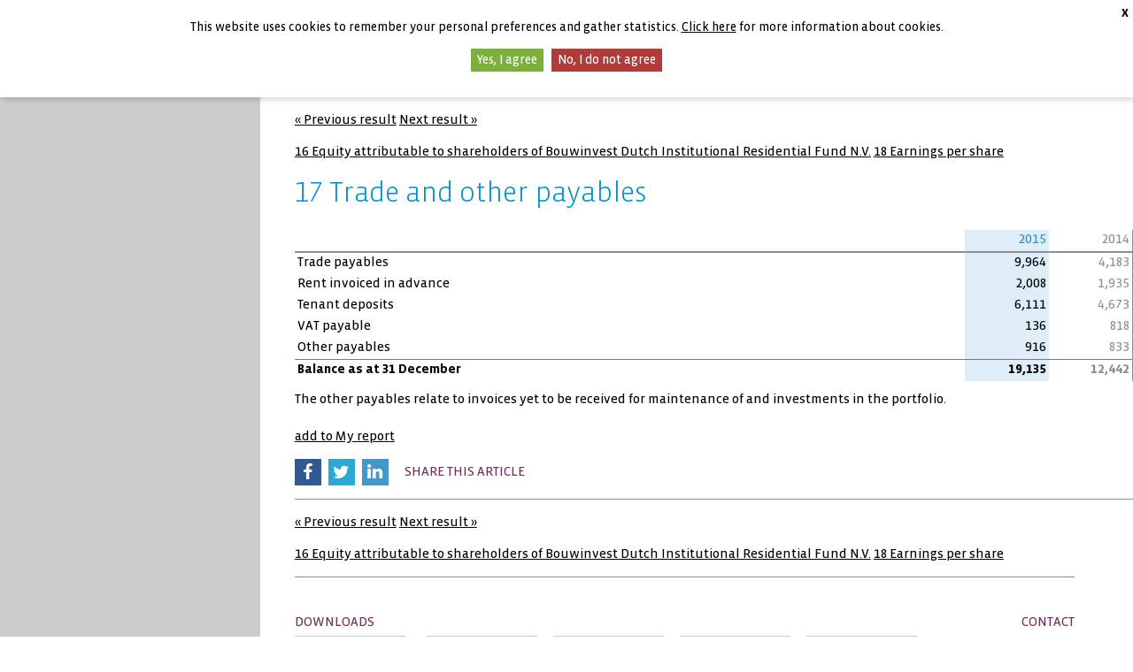

--- FILE ---
content_type: text/html; charset=utf-8
request_url: https://www.bouwinvest-annualreports2015.com/report/a1112_17-Trade-and-other-payables
body_size: 7469
content:

<!DOCTYPE html>
<html lang="en" class="no-js tpl-annualreport refAnnualReport article-RES_0722">

    <head><meta charset="utf-8" />      
        <base href="https://www.bouwinvest-annualreports2015.com/" />
        <title>
	17 Trade and other payables | Bouwinvest 2015
</title><meta name="Robots" content="index,nofollow" />
<meta name="dc.created" content="Tue, 1-Dec-2015 14:57:27 GMT" />
<meta name="dc.modified" content="Tue, 22-Dec-2015 11:30:53 GMT" />
<meta name="Description" content="17 Trade and other payables" />
<meta name="Keywords" content="payables, trade, maintenance, investments, portfolio, invoices, received, relate, yet, 20152014trade" />
<meta name="dcterms.rightsHolder" content="Bouwinvest" />
<meta name="Revisit-After" content="5 days" />
<meta name="Generator" content="Idios 4.23.119" />
<meta name="wt.sv" content="213.206.121.150" />
<link rel="canonical" href="https://www.bouwinvest-annualreports2015.com/report/a1112_17-Trade-and-other-payables" title="17 Trade and other payables" type="text/html" />
<meta name="viewport" content="width=device-width, initial-scale=1, user-scalable=yes" /><link href="https://www.bouwinvest-annualreports2015.com/FbContent.ashx/cssdata/v202601280802024/ArtFBML_fbmlText_1112RD_htmlChWebsite.css" type="text/css" media="screen" rel="stylesheet" /><link rel="icon" href="data:;base64,=" />
                    <link rel="stylesheet" href="./styles/v.ashx/636080623616934163/style.css" type="text/css" />
                      
                
<script type="text/javascript">
    (function(i,s,o,g,r,a,m){i['GoogleAnalyticsObject']=r;i[r]=i[r]||function(){
        (i[r].q=i[r].q||[]).push(arguments)},i[r].l=1*new Date();a=s.createElement(o),
        m=s.getElementsByTagName(o)[0];a.async=1;a.src=g;m.parentNode.insertBefore(a,m)
    })(window,document,'script','//www.google-analytics.com/analytics.js','ga');
    ga('create','UA-61336854-3','auto', {'cookieDomain':'www.bouwinvest-annualreports2015.com'});
    ga('send','pageview');
 
</script>
<link href="https://www.bouwinvest-annualreports2015.com/files.ashx/res/I_CAP/v8d3cff4e6e92711/jquery.lightbox-0.5.css" type="text/css" media="screen" rel="stylesheet" /></head>
    <body id="frontend" class="tpl-annualreport refAnnualReport article-RES_0722 ">
        
        <form method="post" action="/report/a1112_17-Trade-and-other-payables" id="MainForm" class="clearfix">
<div class="aspNetHidden">
<input type="hidden" name="ScriptManager_TSM" id="ScriptManager_TSM" value="" />
<input type="hidden" name="__EVENTTARGET" id="__EVENTTARGET" value="" />
<input type="hidden" name="__EVENTARGUMENT" id="__EVENTARGUMENT" value="" />
<input type="hidden" name="ctl15_IdiosCAP_StyleManager_TSSM" id="ctl15_IdiosCAP_StyleManager_TSSM" value="" />
<input type="hidden" name="__VIEWSTATE" id="__VIEWSTATE" value="/[base64]/XrB8nHSyqqDhges39mCUco/Q==" />
</div>

<script type="text/javascript">
//<![CDATA[
var theForm = document.forms['MainForm'];
if (!theForm) {
    theForm = document.MainForm;
}
function __doPostBack(eventTarget, eventArgument) {
    if (!theForm.onsubmit || (theForm.onsubmit() != false)) {
        theForm.__EVENTTARGET.value = eventTarget;
        theForm.__EVENTARGUMENT.value = eventArgument;
        theForm.submit();
    }
}
//]]>
</script>


<script src="/WebResource.axd?d=hV-qgbp6w0c8k4TsTI5mEe_7wzBV18nzjT8vKIN6oXpUvhkymJxyn4Zm0Y33B462Ms1vUQjhzEE1fSy0kPBFsBe7LtoYAC8SZ2XVKlCxK481&amp;t=638901613900000000" type="text/javascript"></script>


<script type="text/javascript" src="https://www.bouwinvest-annualreports2015.com/files.ashx/res/I_CAP/v8d3cff4e6e92711/ajaxpro.js"></script>
<script type="text/javascript" src="/ajaxpro/Aspacts.Products.Facetbase.CAP.Data.ActivityManager,Aspacts.Products.Facetbase.CAP.ashx"></script>

<script src="/Telerik.Web.UI.WebResource.axd?_TSM_HiddenField_=ScriptManager_TSM&amp;compress=1&amp;_TSM_CombinedScripts_=%3b%3bSystem.Web.Extensions%2c+Version%3d4.0.0.0%2c+Culture%3dneutral%2c+PublicKeyToken%3d31bf3856ad364e35%3aen-GB%3aa8328cc8-0a99-4e41-8fe3-b58afac64e45%3aea597d4b%3ab25378d2%3bAspacts.Idios4.I_CAP%3aen-GB%3a753b2bbc-100a-4a33-b26b-6b230db9d486%3a68e4b489%3a5790b101%3a9af7008b%3a18f30da0%3a181b8b66%3afdb3dbef%3adfe43272%3a8a5e179%3bAspacts.Products.Facetbase.CAP%3aen-GB%3a6fda8edc-742e-45c5-b74d-ea45f9421885%3a7f5ca735%3a214b0c3c%3a39fef1ab%3a2a47d5f0%3ad2378dc7%3ae533e8b8%3a28d5fe53%3ab9425607%3a92246151%3bAspacts.Websites.Facetbase.Bouwinvest%3aen-GB%3a81f4ee01-3c9e-4ea5-b349-ceda69b814e3%3ad30d9e78%3a9f310c75%3a7c34dbba%3bAspacts.Products.Facetbase.CAP%3aen-GB%3a6fda8edc-742e-45c5-b74d-ea45f9421885%3ab28dfda4%3bAspacts.Idios4.I_CAP%3aen-GB%3a753b2bbc-100a-4a33-b26b-6b230db9d486%3aeab5a64b" type="text/javascript"></script>
<script src="https://www.bouwinvest-annualreports2015.com/Scripts/v.ashx/636080623611942154/modernizr.js" type="text/javascript"></script>
<div class="aspNetHidden">

	<input type="hidden" name="__VIEWSTATEGENERATOR" id="__VIEWSTATEGENERATOR" value="CA0B0334" />
</div>
            <script type="text/javascript">
//<![CDATA[
Sys.WebForms.PageRequestManager._initialize('ScriptManager', 'MainForm', [], [], [], 90, '');
//]]>
</script>

            
            

<div class="jqCookieAcceptContainer optin-bar">
	<p>
        This website uses cookies to remember your personal preferences and gather statistics. <a href="https://www.bouwinvest-annualreports2015.com/cookie-policy/" class="optin-bar--info">Click here</a> for more information about cookies.
	</p>
	<a href="#" class="jqAccept optin-bar--accept">Yes, I agree</a>
	<a href="#" class="jqDeny optin-bar--decline">No, I do not agree</a>
	<a href="#" class="jqClose optin-bar--close">X</a>

</div>

            

<div id="framework" class="clearfix">

    <div class="nav-mobile">
        

<ul>
    <li class="has-submenu">
        <span>Organisation</span>
        <ul>
            <li><a href="https://www.bouwinvest-annualreports2015.com/reim/ataglance7/keyfigures4/keyfinancialinformation4/">REIM</a></li>
        </ul>
    </li>
    <li class="has-submenu">
        <span>Global</span>
        <ul>
            <li><a href="https://www.bouwinvest-annualreports2015.com/international/">International Investments</a></li>
        </ul>
    </li>
    <li class="has-submenu">
        <span>The Netherlands</span>
        <ul>
            <li><a href="https://www.bouwinvest-annualreports2015.com/residential-fund/ataglance/keyfigures/keyfinancialinformation/">Residential Fund</a></li>
            <li><a href="https://www.bouwinvest-annualreports2015.com/retail-fund/ataglance2/keyfigures2/keyfinancialinformation2/">Retail Fund</a></li>
            <li><a href="https://www.bouwinvest-annualreports2015.com/office-fund/ataglance3/keyfigures3/keyfinancialinformation3/">Office Fund</a></li>
        </ul>
    </li>
</ul>
    </div>

    <header id="header" class="showheader">
        <div class="inner-header">
            <div class="inner-header__left">
                

<a href="./" class="company-logo">
    <img src="images/bouwinvest-logo.svg" alt="Go back to the homepage of this report" />
</a>
            </div>
            <div class="inner-header__top">
                

<ul class="helpers">
    <li class="helpers__title">
        Annual Reports 2015
    </li>
	<li class="helpers__corp">
		<a href="http://www.bouwinvest.nl/en/" title="Corporate website" class="track-FrameWork-Click">Corporate website</a>
	</li>
    <li class="helpers__search">
        
<fieldset>
	<div class="searchbox">	
		<div>
			<label class="hide" for="ctl15_ctl03_ctl00_tbxSearchTerm">Zoekterm</label>
			<input name="ctl15$ctl03$ctl00$tbxSearchTerm" type="text" id="ctl15_ctl03_ctl00_tbxSearchTerm" class="searchbox__input jqAutoComplete" />
		</div>
		<div>
			<label class="hide" for="">Zoekbutton</label>
			<input name="ctl15$ctl03$ctl00$btnSearch" type="submit" id="ctl15_ctl03_ctl00_btnSearch" class="ms searchbox__submit searchbox--input js-perform-sf hide" />
            <button class="ms searchbox__submit searchbox--btn js-show-sf">zoek</button>
		</div>
	</div>
</fieldset>

    </li>
    <li class="helpers__mobile">
        <a href="#" class="btn-phonemenu" role="button">
            <span></span>
        </a>
    </li>
</ul>

            </div>
            <div class="inner-header__bottom">
		        <nav id="navigation" role="navigation">
		            
<ul class="nav">
    <li>
        <span>Organisation</span>
        <ul>
            <li><a href="https://www.bouwinvest-annualreports2015.com/reim/ataglance7/keyfigures4/keyfinancialinformation4/">REIM</a></li>
        </ul>
    </li>

    <li>
        <span>Global</span>
        <ul>
            <li><a href="https://www.bouwinvest-annualreports2015.com/international/">International Investments</a></li>
        </ul>
    </li>

    <li>
        <span>The Netherlands</span>
        <ul>
            <li><a href="https://www.bouwinvest-annualreports2015.com/residential-fund/ataglance/keyfigures/keyfinancialinformation/">Residential Fund</a></li>
            <li><a href="https://www.bouwinvest-annualreports2015.com/retail-fund/ataglance2/keyfigures2/keyfinancialinformation2/">Retail Fund</a></li>
            <li><a href="https://www.bouwinvest-annualreports2015.com/office-fund/ataglance3/keyfigures3/keyfinancialinformation3/">Office Fund</a></li>
        </ul>
    </li>


    <li class="phoneonly ph-menu-search"></li>

</ul>

		        </nav> 
            </div>                      
        </div>
	</header><!-- end: #header --> 
    

	<div id="container" class="">       
   
	    <div id="content">        
					
		    <section class="left-pane">    
			    			
            </section>
        
            <div class="content-pane device-wide">
                

<nav class="article-nav-top">
		
    <p class="clearfix">
		<span class="previous-rslt"><a class="track-Article-Click track-Article-Previous" href="https://www.bouwinvest-annualreports2015.com/report/a1111_16-Equity-attributable-to-shareholders-of-Bouwinvest-Dutch-Institutional-Residential-Fund-NV" title="16 Equity attributable to shareholders of Bouwinvest Dutch Institutional Residential Fund N.V.">&laquo; Previous result</a></span>
		<span class="next-rslt"><a class="track-Article-Click track-Article-Next" href="https://www.bouwinvest-annualreports2015.com/report/a1113_18-Earnings-per-share" title="18 Earnings per share">Next result &raquo;</a></span>
	</p><p class="clearfix">
		<span class="previous-rslt-title"><a class="track-Article-Click track-Article-Previous" href="https://www.bouwinvest-annualreports2015.com/report/a1111_16-Equity-attributable-to-shareholders-of-Bouwinvest-Dutch-Institutional-Residential-Fund-NV" title="16 Equity attributable to shareholders of Bouwinvest Dutch Institutional Residential Fund N.V.">16 Equity attributable to shareholders of Bouwinvest Dutch Institutional Residential Fund N.V.</a></span>
		<span class="next-rslt-title"><a class="track-Article-Click track-Article-Next" href="https://www.bouwinvest-annualreports2015.com/report/a1113_18-Earnings-per-share" title="18 Earnings per share">18 Earnings per share</a></span>
	</p>
 
</nav>					

<article class="article">
    <header>
        <h1>17 Trade and other payables</h1>
        
    </header>
    <div>
	    <div><div><div class="table"><table class="main ArtFBML_fbmlText_1112RD_htmlChWebsite_1"><tbody><tr><td class="x2">&nbsp;</td><td class="x3"><p>2015</p></td><td class="x4"><p>2014</p></td></tr><tr><td class="x5"><p>Trade payables</p></td><td class="x6"><p>9,964</p></td><td class="x7"><p>4,183</p></td></tr><tr><td class="x5"><p>Rent invoiced in advance</p></td><td class="x6"><p>2,008</p></td><td class="x7"><p>1,935</p></td></tr><tr><td class="x5"><p>Tenant deposits</p></td><td class="x6"><p>6,111</p></td><td class="x7"><p>4,673</p></td></tr><tr><td class="x5"><p>VAT payable</p></td><td class="x6"><p>136</p></td><td class="x7"><p>818</p></td></tr><tr><td class="x8"><p>Other payables</p></td><td class="x9"><p>916</p></td><td class="x10"><p>833</p></td></tr><tr><td class="x11"><p>Balance as at 31 December</p></td><td class="x12"><p>19,135</p></td><td class="x13"><p>12,442</p></td></tr></tbody></table></div><p>The other payables relate to invoices yet to be received for maintenance of and investments in the portfolio.</p></div></div>
    </div>


	<nav class="article-footer">
		<div class="art-source">
			
					
		</div>
		<div class="art-report">
			
				<span class="added-to-report jqMyReportIn drempel">Added to My report</span>
				<span class="add-to-report jqMyReportAdd">
					<a class="jqAddMyReport track-MyReport-Add" href="/report/a1112_17-Trade-and-other-payables?intAddArticleMyReportId=1112" title="add to My report - 17 Trade and other payables">add to My report</a>
				</span>
			
		</div>
	</nav>

    <!-- Social sharing links -->
    <ul class="socialshares">
        <li>
            <a class="socialshares-fb track-Share-Facebook" href="https://www.facebook.com/sharer/sharer.php?s=100&p[url]=https://www.bouwinvest-annualreports2015.com/report/a1112_&p[title]=17 Trade and other payables&p[summary]=https://www.bouwinvest-annualreports2015.com/report/a1112_" title="Share on facebook">
                <i class="fa fa-facebook"></i>
            </a>
        </li>
        <li>
            <a class="socialshares-tw track-Share-Twitter" href="https://www.twitter.com/intent/tweet?text=17 Trade and other payables&url=https://www.bouwinvest-annualreports2015.com/report/a1112_" title="Share on twitter">
                <i class="fa fa-twitter"></i>
            </a>
        </li>
        <li>
            <a class="socialshares-li track-Share-LinkedIn" href="https://www.linkedin.com/shareArticle?mini=true&url=https://www.bouwinvest-annualreports2015.com/report/a1112_&title=17 Trade and other payables&summary=https://www.bouwinvest-annualreports2015.com/report/a1112_" title="Share on linkedin">
                <i class="fa fa-linkedin"></i>
            </a>
        </li>
        <li>Share this article</li>
    </ul>

</article><!-- end: .article -->

<nav class="article-nav-bottom">
	<p class="clearfix">
		<span class="previous-rslt"><a class="track-Article-Click track-Article-Previous" href="https://www.bouwinvest-annualreports2015.com/report/a1111_16-Equity-attributable-to-shareholders-of-Bouwinvest-Dutch-Institutional-Residential-Fund-NV" title="16 Equity attributable to shareholders of Bouwinvest Dutch Institutional Residential Fund N.V.">&laquo; Previous result</a></span>
		<span class="next-rslt"><a class="track-Article-Click track-Article-Next" href="https://www.bouwinvest-annualreports2015.com/report/a1113_18-Earnings-per-share" title="18 Earnings per share">Next result &raquo;</a></span>
	</p><p class="clearfix">
		<span class="previous-rslt-title"><a class="track-Article-Click track-Article-Previous" href="https://www.bouwinvest-annualreports2015.com/report/a1111_16-Equity-attributable-to-shareholders-of-Bouwinvest-Dutch-Institutional-Residential-Fund-NV" title="16 Equity attributable to shareholders of Bouwinvest Dutch Institutional Residential Fund N.V.">16 Equity attributable to shareholders of Bouwinvest Dutch Institutional Residential Fund N.V.</a></span>
		<span class="next-rslt-title"><a class="track-Article-Click track-Article-Next" href="https://www.bouwinvest-annualreports2015.com/report/a1113_18-Earnings-per-share" title="18 Earnings per share">18 Earnings per share</a></span>
	</p>
 
</nav>

<script type="text/javascript">
    Facetbase.Frontend.strCookieDomain = ''; 
    Facetbase.Frontend.btArticleSelectionAsTagCloudSource = true;
    Facetbase.Frontend.intArticleId = 1112;
    
    jQuery(Facetbase.Frontend.fnArticleOpened);
</script>

           		<footer id="footer" class="clearfix">
	            	

<div class="footer-downloads">
    <h4>DOWNLOADS</h4>
    <ul>
        <li>
	        <a class="track-Download-Total track-Download-Page Download-Reim" title="Bouwinvest-REIM" href="/fbcontent.ashx/pub_1007/Downloads/Jaarverslag_ReimNL_2015.pdf">
                <img src="../../Images/downloads/v.ashx/636080623464053894/download-reim-nl.jpg" alt="Annual Report 2015 Bouwinvest REIM NL" />
                <span>Jaarverslag 2015<br />Bouwinvest REIM<br />(Nederlandse versie)</span>
	        </a>
        </li>
        <li>
	        <a class="track-Download-Total track-Download-Page Download-Reim" title="Bouwinvest-REIM" href="https://www.bouwinvest-annualreports2015.com/FbContent.ashx/pub_1000/downloads/v1604181548/Jaarverslag_ReimUK_2015.pdf">
                <img src="../../Images/downloads/v.ashx/636080623463741894/download-reim-en.jpg" alt="Annual Report 2015 Bouwinvest REIM EN " />
                <span>Annual Report 2015<br />Bouwinvest REIM</span>
	        </a>
        </li>
        <li>
	        <a class="track-Download-Total track-Download-Page Download-Residential" title="Bouwinvest-Residential" href="https://www.bouwinvest-annualreports2015.com/FbContent.ashx/pub_1001/downloads/v1604210933/Jaarverslag_Residential_2015.pdf">
                <img src="../../Images/downloads/v.ashx/636080623464521895/download-residential-en.jpg" alt="Annual Report 2015 Bouwinvest Residential Fund" />
                <span>Annual Report 2015<br />Bouwinvest<br />Residential Fund</span>
	        </a>
        </li>
        <li>
            <a class="track-Download-Total track-Download-Page Download-Retail" title="Bouwinvest-Retail" href="https://www.bouwinvest-annualreports2015.com/FbContent.ashx/pub_1002/downloads/v1604111328/Jaarverslag_Retail_2015.pdf">
                <img src="../../Images/downloads/v.ashx/636080623464989896/download-retail-en.jpg" alt="Annual Report 2015 Bouwinvest Retail Fund" />
                <span>Annual Report 2015<br />Bouwinvest<br />Retail Fund</span>
            </a>
        </li>
        <li>
            <a class="track-Download-Total track-Download-Page Download-Office" title="Bouwinvest-Office" href="https://www.bouwinvest-annualreports2015.com/FbContent.ashx/pub_1003/downloads/v1604111328/Jaarverslag_Office_2015.pdf">
                <img src="../../Images/downloads/v.ashx/636080623463273893/download-office-en.jpg" alt="Annual Report 2015 Bouwinvest Office Fund" />
                <span>Annual Report 2015<br />Bouwinvest<br />Office Fund</span>
            </a>
        </li>
    </ul>
</div>

<div class="footer-contact">
    <h4>CONTACT</h4>
    <ul class="links">
        <li class="item-r"><a class="track-FrameWork-Click" title="Corporate website" href="http://www.bouwinvest.nl/">Corporate website</a></li>
        <li class="item-r"><a class="track-FrameWork-Click" title="Contact" href="mailto:ir@bouwinvest.nl">Contact</a></li>
        <li class="item-r"><span>Bouwinvest &#169; 2026</span></li>
        <li class="item-r"><a class="track-FrameWork-Click" title="Copyright" href="https://www.bouwinvest-annualreports2015.com/colophon/">Copyright</a></li>
        <li class="item-r"><a class="track-FrameWork-Click" title="Disclaimer" href="https://www.bouwinvest-annualreports2015.com/disclaimer/">Disclaimer</a></li>
    </ul>
</div>

	            </footer>
			    
            </div>
            
            <section class="right-pane">    
			    
<div class="page-options-container ">
    <div class="page-options-header">page options<a id="open-options" href="/noscript.aspx"></a></div>
    <div id="page-container">
        <h3><a href="https://www.bouwinvest-annualreports2015.com/my-report/" class="track-MyReport-View" title="Go to My report">My report <span>(0)</span></a></h3>

        <span>
            <a class="ms page-options-add track-MyReport-Add" href="/report/a1112_17-Trade-and-other-payables?intAddArticleMyReportId=1112" title="add to My report - 17 Trade and other payables">add to My report</a>
        </span>
            
        <a class="page-options-view track-MyReport-View" title="Go to My report" href="https://www.bouwinvest-annualreports2015.com/my-report/">Go to My report</a>
            
        <a class="page-options-print unobtrusive-print-link track-PageTools-Click hideNoJScript" href="/noscript.aspx" title="print">print</a>
            
        <a class="page-options-email hideNoJScript track-PageTools-Click" title="email" href="/noscript.aspx" onclick="return Facetbase.Frontend.fnOpenSendToFriend(window.location.href);">email</a>
            
        
            
        <a class="page-options-view hideNoJScript track-PageTools-Click" id="aExplainTerms" href="/noscript.aspx" onclick="return Facetbase.Frontend.fnSwitchJargon();" title="Explain acronyms">Explain acronyms</a>
    </div>
</div>

<script type="text/javascript">
    Facetbase.Frontend.strJargonEnabled = 'Explain acronyms';
    Facetbase.Frontend.strJargonDisabled = 'Hide acronyms';
    jQuery(Facetbase.Frontend.fnPageTools);
</script>
			
            </section>
            <!-- end .content-pane -->
			    
        </div><!-- end .content --> 
    
    </div><!-- end #wrapper -->

</div><!-- end framework -->

        

<script type="text/javascript">
//<![CDATA[
window.htmlContentPlugins=window.htmlContentPlugins||[];window.htmlContentPlugins.push('YouTube');
window.htmlContentPlugins.push('ImageGallery');
jQuery(function() { jQuery.fn.lightbox.defaults.strings = {prevLinkTitle: 'Previous image',nextLinkTitle: 'Next image',closeTitle: 'Close window',prevLinkText: '&laquo; Previous',nextLinkText: 'Next &raquo;',image: 'Image ',of: ' of '}; jQuery('.ICAP_ImageGalleryThumb').lightbox() });window.htmlContentPlugins.push('Image');
window.htmlContentPlugins.push('HtmlPart');
window.htmlContentPlugins.push('Video');
window.htmlContentPlugins.push('Table');
window.htmlContentPlugins.push('Chart');
jQuery(function() { var a = new Facetbase.Frontend.SimpleSearchControl();a.strElementSearchButtonId = 'ctl15_ctl03_ctl00_btnSearch';a.strElementSearchBoxId = 'ctl15_ctl03_ctl00_tbxSearchTerm';a.fnDoSearch = function() { __doPostBack('ctl15$ctl03$ctl00$btnSearch','') };a.strSearchUrlAll = 'https://www.bouwinvest-annualreports2015.com/search/CSearch.__SEARCH__/';a.strSearchUrlSelection = 'https://www.bouwinvest-annualreports2015.com/search/CSearch.__SEARCH__/';a.strSearchUrlClear = 'https://www.bouwinvest-annualreports2015.com/search/';a.strDefaultPhrase = 'Enter search phrase ...';a.strDefaultPhraseClass = 'empty';window.SRCH_ctl15_ctl03_ctl00=a;a.Initialize();});//]]>
</script>
</form>      
    </body>
</html>


--- FILE ---
content_type: text/css
request_url: https://www.bouwinvest-annualreports2015.com/FbContent.ashx/cssdata/v202601280802024/ArtFBML_fbmlText_1112RD_htmlChWebsite.css
body_size: 303
content:
.ArtFBML_fbmlText_1112RD_htmlChWebsite_1 .x2 {padding-left: 3px;padding-right: 3px;padding-bottom: 3px;border-bottom: 2px solid #86919a; vertical-align: middle;width: 80%}
.ArtFBML_fbmlText_1112RD_htmlChWebsite_1 .x3 {padding-left: 3px;padding-right: 3px;padding-bottom: 3px;border-bottom: 2px solid #86919a; color: #388ec0;background-color: #dfedf8;text-align: right;vertical-align: middle;width: 10%}
.ArtFBML_fbmlText_1112RD_htmlChWebsite_1 .x4 {padding-left: 3px;padding-right: 3px;padding-bottom: 3px;border-right: 1px solid #86919a; border-bottom: 2px solid #86919a; color: #86919a;text-align: right;vertical-align: middle;width: 10%}
.ArtFBML_fbmlText_1112RD_htmlChWebsite_1 .x5 {padding-left: 3px;padding-right: 3px;padding-bottom: 3px;vertical-align: middle;width: 80%}
.ArtFBML_fbmlText_1112RD_htmlChWebsite_1 .x6 {padding-left: 3px;padding-right: 3px;padding-bottom: 3px;background-color: #dfedf8;text-align: right;vertical-align: middle;width: 10%}
.ArtFBML_fbmlText_1112RD_htmlChWebsite_1 .x7 {padding-left: 3px;padding-right: 3px;padding-bottom: 3px;border-right: 1px solid #86919a; color: #86919a;text-align: right;vertical-align: middle;width: 10%}
.ArtFBML_fbmlText_1112RD_htmlChWebsite_1 .x8 {padding-left: 3px;padding-right: 3px;padding-bottom: 3px;border-bottom: 1px solid #388ec0; vertical-align: middle;width: 80%}
.ArtFBML_fbmlText_1112RD_htmlChWebsite_1 .x9 {padding-left: 3px;padding-right: 3px;padding-bottom: 3px;border-bottom: 1px solid #388ec0; background-color: #dfedf8;text-align: right;vertical-align: middle;width: 10%}
.ArtFBML_fbmlText_1112RD_htmlChWebsite_1 .x10 {padding-left: 3px;padding-right: 3px;padding-bottom: 3px;border-right: 1px solid #86919a; border-bottom: 1px solid #388ec0; color: #86919a;text-align: right;vertical-align: middle;width: 10%}
.ArtFBML_fbmlText_1112RD_htmlChWebsite_1 .x11 {padding-left: 3px;padding-right: 3px;padding-bottom: 3px;font-weight: bold;vertical-align: middle;width: 80%}
.ArtFBML_fbmlText_1112RD_htmlChWebsite_1 .x12 {padding-left: 3px;padding-right: 3px;padding-bottom: 3px;background-color: #dfedf8;font-weight: bold;text-align: right;vertical-align: middle;width: 10%}
.ArtFBML_fbmlText_1112RD_htmlChWebsite_1 .x13 {padding-left: 3px;padding-right: 3px;padding-bottom: 3px;border-right: 1px solid #86919a; color: #86919a;font-weight: bold;text-align: right;vertical-align: middle;width: 10%}


--- FILE ---
content_type: text/css
request_url: https://www.bouwinvest-annualreports2015.com/styles/v.ashx/636080623616934163/style.css
body_size: 36264
content:
@charset "UTF-8";body{-webkit-backface-visibility:hidden}@-webkit-keyframes fadeInRightBig{0%{opacity:1;-webkit-transform:translateX(2000px)}
100%{opacity:1;-webkit-transform:translateX(0)}}@-moz-keyframes fadeInRightBig{0%{opacity:1;-moz-transform:translateX(2000px)}
100%{opacity:1;-moz-transform:translateX(0)}}@-o-keyframes fadeInRightBig{0%{opacity:1;-o-transform:translateX(2000px)}
100%{opacity:1;-o-transform:translateX(0)}}@keyframes fadeInRightBig{0%{opacity:1;transform:translateX(2000px)}
100%{opacity:1;transform:translateX(0)}}.fadeInRightBig{-webkit-animation-name:fadeInRightBig;-moz-animation-name:fadeInRightBig;-o-animation-name:fadeInRightBig;animation-name:fadeInRightBig}
@-webkit-keyframes fadeOutRightBig{0%{opacity:1;-webkit-transform:translateX(0)}100%{opacity:1;-webkit-transform:translateX(2000px)}
}@-moz-keyframes fadeOutRightBig{0%{opacity:1;-moz-transform:translateX(0)}100%{opacity:1;-moz-transform:translateX(2000px)}
}@-o-keyframes fadeOutRightBig{0%{opacity:1;-o-transform:translateX(0)}100%{opacity:1;-o-transform:translateX(2000px)}
}@keyframes fadeOutRightBig{0%{opacity:1;transform:translateX(0)}100%{opacity:1;transform:translateX(2000px)}
}.fadeOutRightBig{-webkit-animation-name:fadeOutRightBig;-moz-animation-name:fadeOutRightBig;-o-animation-name:fadeOutRightBig;animation-name:fadeOutRightBig}
/*! normalize.css v3.0.2 | MIT License | git.io/normalize */html{font-family:sans-serif;-ms-text-size-adjust:100%;-webkit-text-size-adjust:100%}
body{margin:0}article,aside,details,figcaption,figure,footer,header,hgroup,main,menu,nav,section,summary{display:block}
audio,canvas,progress,video{display:inline-block;vertical-align:baseline}audio:not([controls]){display:none;height:0}
[hidden],template{display:none}a{background-color:transparent}a:active,a:hover{outline:0}abbr[title]{border-bottom:1px dotted}
b,strong{font-weight:bold}dfn{font-style:italic}mark{background:#ff0;color:#000}small{font-size:80%}
sub,sup{font-size:75%;line-height:0;position:relative;vertical-align:baseline}sup{top:-0.5em}sub{bottom:-0.25em}
img{border:0}svg:not(:root){overflow:hidden}figure{margin:1em 40px}hr{-moz-box-sizing:content-box;box-sizing:content-box;height:0}
pre{overflow:auto}code,kbd,pre,samp{font-family:monospace,monospace;font-size:1em}button,input,optgroup,select,textarea{color:inherit;font:inherit;margin:0}
button{overflow:visible}button,select{text-transform:none}button,html input[type="button"],input[type="reset"],input[type="submit"]{-webkit-appearance:button;cursor:pointer}
button[disabled],html input[disabled]{cursor:default}button::-moz-focus-inner,input::-moz-focus-inner{border:0;padding:0}
input{line-height:normal}input[type="checkbox"],input[type="radio"]{box-sizing:border-box;padding:0}
input[type="number"]::-webkit-inner-spin-button,input[type="number"]::-webkit-outer-spin-button{height:auto}
input[type="search"]{-webkit-appearance:textfield;-moz-box-sizing:content-box;-webkit-box-sizing:content-box;box-sizing:content-box}
input[type="search"]::-webkit-search-cancel-button,input[type="search"]::-webkit-search-decoration{-webkit-appearance:none}
fieldset{border:0;margin:0;padding:0}legend{border:0;padding:0}textarea{overflow:auto}optgroup{font-weight:bold}
table{border-collapse:collapse;border-spacing:0}td,th{padding:0}/*!
 *  Font Awesome 4.1.0 by @davegandy - http://fontawesome.io - @fontawesome
 *  License - http://fontawesome.io/license (Font: SIL OFL 1.1, CSS: MIT License)
 */.fa-border{padding:.2em .25em .15em;border:solid .08em #eee;border-radius:.1em}
.pull-right{float:right}.pull-left{float:left}.fa.pull-left{margin-right:.3em}.fa.pull-right{margin-left:.3em}
.fa{display:inline-block;font-family:FontAwesome;font-style:normal;font-weight:normal;line-height:1;-webkit-font-smoothing:antialiased;-moz-osx-font-smoothing:grayscale}
.fa-fw{width:1.28571429em;text-align:center}.fa-glass:before{content:"\f000"}
.fa-music:before{content:"\f001"}.fa-search:before{content:"\f002"}
.fa-envelope-o:before{content:"\f003"}.fa-heart:before{content:"\f004"}
.fa-star:before{content:"\f005"}.fa-star-o:before{content:"\f006"}
.fa-user:before{content:"\f007"}.fa-film:before{content:"\f008"}
.fa-th-large:before{content:"\f009"}.fa-th:before{content:"\f00a"}
.fa-th-list:before{content:"\f00b"}.fa-check:before{content:"\f00c"}
.fa-times:before{content:"\f00d"}.fa-search-plus:before{content:"\f00e"}
.fa-search-minus:before{content:"\f010"}.fa-power-off:before{content:"\f011"}
.fa-signal:before{content:"\f012"}.fa-gear:before,.fa-cog:before{content:"\f013"}
.fa-trash-o:before{content:"\f014"}.fa-home:before{content:"\f015"}
.fa-file-o:before{content:"\f016"}.fa-clock-o:before{content:"\f017"}
.fa-road:before{content:"\f018"}.fa-download:before{content:"\f019"}
.fa-arrow-circle-o-down:before{content:"\f01a"}.fa-arrow-circle-o-up:before{content:"\f01b"}
.fa-inbox:before{content:"\f01c"}.fa-play-circle-o:before{content:"\f01d"}
.fa-rotate-right:before,.fa-repeat:before{content:"\f01e"}.fa-refresh:before{content:"\f021"}
.fa-list-alt:before{content:"\f022"}.fa-lock:before{content:"\f023"}
.fa-flag:before{content:"\f024"}.fa-headphones:before{content:"\f025"}
.fa-volume-off:before{content:"\f026"}.fa-volume-down:before{content:"\f027"}
.fa-volume-up:before{content:"\f028"}.fa-qrcode:before{content:"\f029"}
.fa-barcode:before{content:"\f02a"}.fa-tag:before{content:"\f02b"}
.fa-tags:before{content:"\f02c"}.fa-book:before{content:"\f02d"}
.fa-bookmark:before{content:"\f02e"}.fa-print:before{content:"\f02f"}
.fa-camera:before{content:"\f030"}.fa-font:before{content:"\f031"}
.fa-bold:before{content:"\f032"}.fa-italic:before{content:"\f033"}
.fa-text-height:before{content:"\f034"}.fa-text-width:before{content:"\f035"}
.fa-align-left:before{content:"\f036"}.fa-align-center:before{content:"\f037"}
.fa-align-right:before{content:"\f038"}.fa-align-justify:before{content:"\f039"}
.fa-list:before{content:"\f03a"}.fa-dedent:before,.fa-outdent:before{content:"\f03b"}
.fa-indent:before{content:"\f03c"}.fa-video-camera:before{content:"\f03d"}
.fa-photo:before,.fa-image:before,.fa-picture-o:before{content:"\f03e"}
.fa-pencil:before{content:"\f040"}.fa-map-marker:before{content:"\f041"}
.fa-adjust:before{content:"\f042"}.fa-tint:before{content:"\f043"}
.fa-edit:before,.fa-pencil-square-o:before{content:"\f044"}.fa-share-square-o:before{content:"\f045"}
.fa-check-square-o:before{content:"\f046"}.fa-arrows:before{content:"\f047"}
.fa-step-backward:before{content:"\f048"}.fa-fast-backward:before{content:"\f049"}
.fa-backward:before{content:"\f04a"}.fa-play:before{content:"\f04b"}
.fa-pause:before{content:"\f04c"}.fa-stop:before{content:"\f04d"}
.fa-forward:before{content:"\f04e"}.fa-fast-forward:before{content:"\f050"}
.fa-step-forward:before{content:"\f051"}.fa-eject:before{content:"\f052"}
.fa-chevron-left:before{content:"\f053"}.fa-chevron-right:before{content:"\f054"}
.fa-plus-circle:before{content:"\f055"}.fa-minus-circle:before{content:"\f056"}
.fa-times-circle:before{content:"\f057"}.fa-check-circle:before{content:"\f058"}
.fa-question-circle:before{content:"\f059"}.fa-info-circle:before{content:"\f05a"}
.fa-crosshairs:before{content:"\f05b"}.fa-times-circle-o:before{content:"\f05c"}
.fa-check-circle-o:before{content:"\f05d"}.fa-ban:before{content:"\f05e"}
.fa-arrow-left:before{content:"\f060"}.fa-arrow-right:before{content:"\f061"}
.fa-arrow-up:before{content:"\f062"}.fa-arrow-down:before{content:"\f063"}
.fa-mail-forward:before,.fa-share:before{content:"\f064"}.fa-expand:before{content:"\f065"}
.fa-compress:before{content:"\f066"}.fa-plus:before{content:"\f067"}
.fa-minus:before{content:"\f068"}.fa-asterisk:before{content:"\f069"}
.fa-exclamation-circle:before{content:"\f06a"}.fa-gift:before{content:"\f06b"}
.fa-leaf:before{content:"\f06c"}.fa-fire:before{content:"\f06d"}
.fa-eye:before{content:"\f06e"}.fa-eye-slash:before{content:"\f070"}
.fa-warning:before,.fa-exclamation-triangle:before{content:"\f071"}.fa-plane:before{content:"\f072"}
.fa-calendar:before{content:"\f073"}.fa-random:before{content:"\f074"}
.fa-comment:before{content:"\f075"}.fa-magnet:before{content:"\f076"}
.fa-chevron-up:before{content:"\f077"}.fa-chevron-down:before{content:"\f078"}
.fa-retweet:before{content:"\f079"}.fa-shopping-cart:before{content:"\f07a"}
.fa-folder:before{content:"\f07b"}.fa-folder-open:before{content:"\f07c"}
.fa-arrows-v:before{content:"\f07d"}.fa-arrows-h:before{content:"\f07e"}
.fa-bar-chart-o:before{content:"\f080"}.fa-twitter-square:before{content:"\f081"}
.fa-facebook-square:before{content:"\f082"}.fa-camera-retro:before{content:"\f083"}
.fa-key:before{content:"\f084"}.fa-gears:before,.fa-cogs:before{content:"\f085"}
.fa-comments:before{content:"\f086"}.fa-thumbs-o-up:before{content:"\f087"}
.fa-thumbs-o-down:before{content:"\f088"}.fa-star-half:before{content:"\f089"}
.fa-heart-o:before{content:"\f08a"}.fa-sign-out:before{content:"\f08b"}
.fa-linkedin-square:before{content:"\f08c"}.fa-thumb-tack:before{content:"\f08d"}
.fa-external-link:before{content:"\f08e"}.fa-sign-in:before{content:"\f090"}
.fa-trophy:before{content:"\f091"}.fa-github-square:before{content:"\f092"}
.fa-upload:before{content:"\f093"}.fa-lemon-o:before{content:"\f094"}
.fa-phone:before{content:"\f095"}.fa-square-o:before{content:"\f096"}
.fa-bookmark-o:before{content:"\f097"}.fa-phone-square:before{content:"\f098"}
.fa-twitter:before{content:"\f099"}.fa-facebook:before{content:"\f09a"}
.fa-github:before{content:"\f09b"}.fa-unlock:before{content:"\f09c"}
.fa-credit-card:before{content:"\f09d"}.fa-rss:before{content:"\f09e"}
.fa-hdd-o:before{content:"\f0a0"}.fa-bullhorn:before{content:"\f0a1"}
.fa-bell:before{content:"\f0f3"}.fa-certificate:before{content:"\f0a3"}
.fa-hand-o-right:before{content:"\f0a4"}.fa-hand-o-left:before{content:"\f0a5"}
.fa-hand-o-up:before{content:"\f0a6"}.fa-hand-o-down:before{content:"\f0a7"}
.fa-arrow-circle-left:before{content:"\f0a8"}.fa-arrow-circle-right:before{content:"\f0a9"}
.fa-arrow-circle-up:before{content:"\f0aa"}.fa-arrow-circle-down:before{content:"\f0ab"}
.fa-globe:before{content:"\f0ac"}.fa-wrench:before{content:"\f0ad"}
.fa-tasks:before{content:"\f0ae"}.fa-filter:before{content:"\f0b0"}
.fa-briefcase:before{content:"\f0b1"}.fa-arrows-alt:before{content:"\f0b2"}
.fa-group:before,.fa-users:before{content:"\f0c0"}.fa-chain:before,.fa-link:before{content:"\f0c1"}
.fa-cloud:before{content:"\f0c2"}.fa-flask:before{content:"\f0c3"}
.fa-cut:before,.fa-scissors:before{content:"\f0c4"}.fa-copy:before,.fa-files-o:before{content:"\f0c5"}
.fa-paperclip:before{content:"\f0c6"}.fa-save:before,.fa-floppy-o:before{content:"\f0c7"}
.fa-square:before{content:"\f0c8"}.fa-navicon:before,.fa-reorder:before,.fa-bars:before{content:"\f0c9"}
.fa-list-ul:before{content:"\f0ca"}.fa-list-ol:before{content:"\f0cb"}
.fa-strikethrough:before{content:"\f0cc"}.fa-underline:before{content:"\f0cd"}
.fa-table:before{content:"\f0ce"}.fa-magic:before{content:"\f0d0"}
.fa-truck:before{content:"\f0d1"}.fa-pinterest:before{content:"\f0d2"}
.fa-pinterest-square:before{content:"\f0d3"}.fa-google-plus-square:before{content:"\f0d4"}
.fa-google-plus:before{content:"\f0d5"}.fa-money:before{content:"\f0d6"}
.fa-caret-down:before{content:"\f0d7"}.fa-caret-up:before{content:"\f0d8"}
.fa-caret-left:before{content:"\f0d9"}.fa-caret-right:before{content:"\f0da"}
.fa-columns:before{content:"\f0db"}.fa-unsorted:before,.fa-sort:before{content:"\f0dc"}
.fa-sort-down:before,.fa-sort-desc:before{content:"\f0dd"}.fa-sort-up:before,.fa-sort-asc:before{content:"\f0de"}
.fa-envelope:before{content:"\f0e0"}.fa-linkedin:before{content:"\f0e1"}
.fa-rotate-left:before,.fa-undo:before{content:"\f0e2"}.fa-legal:before,.fa-gavel:before{content:"\f0e3"}
.fa-dashboard:before,.fa-tachometer:before{content:"\f0e4"}.fa-comment-o:before{content:"\f0e5"}
.fa-comments-o:before{content:"\f0e6"}.fa-flash:before,.fa-bolt:before{content:"\f0e7"}
.fa-sitemap:before{content:"\f0e8"}.fa-umbrella:before{content:"\f0e9"}
.fa-paste:before,.fa-clipboard:before{content:"\f0ea"}.fa-lightbulb-o:before{content:"\f0eb"}
.fa-exchange:before{content:"\f0ec"}.fa-cloud-download:before{content:"\f0ed"}
.fa-cloud-upload:before{content:"\f0ee"}.fa-user-md:before{content:"\f0f0"}
.fa-stethoscope:before{content:"\f0f1"}.fa-suitcase:before{content:"\f0f2"}
.fa-bell-o:before{content:"\f0a2"}.fa-coffee:before{content:"\f0f4"}
.fa-cutlery:before{content:"\f0f5"}.fa-file-text-o:before{content:"\f0f6"}
.fa-building-o:before{content:"\f0f7"}.fa-hospital-o:before{content:"\f0f8"}
.fa-ambulance:before{content:"\f0f9"}.fa-medkit:before{content:"\f0fa"}
.fa-fighter-jet:before{content:"\f0fb"}.fa-beer:before{content:"\f0fc"}
.fa-h-square:before{content:"\f0fd"}.fa-plus-square:before{content:"\f0fe"}
.fa-angle-double-left:before{content:"\f100"}.fa-angle-double-right:before{content:"\f101"}
.fa-angle-double-up:before{content:"\f102"}.fa-angle-double-down:before{content:"\f103"}
.fa-angle-left:before{content:"\f104"}.fa-angle-right:before{content:"\f105"}
.fa-angle-up:before{content:"\f106"}.fa-angle-down:before{content:"\f107"}
.fa-desktop:before{content:"\f108"}.fa-laptop:before{content:"\f109"}
.fa-tablet:before{content:"\f10a"}.fa-mobile-phone:before,.fa-mobile:before{content:"\f10b"}
.fa-circle-o:before{content:"\f10c"}.fa-quote-left:before{content:"\f10d"}
.fa-quote-right:before{content:"\f10e"}.fa-spinner:before{content:"\f110"}
.fa-circle:before{content:"\f111"}.fa-mail-reply:before,.fa-reply:before{content:"\f112"}
.fa-github-alt:before{content:"\f113"}.fa-folder-o:before{content:"\f114"}
.fa-folder-open-o:before{content:"\f115"}.fa-smile-o:before{content:"\f118"}
.fa-frown-o:before{content:"\f119"}.fa-meh-o:before{content:"\f11a"}
.fa-gamepad:before{content:"\f11b"}.fa-keyboard-o:before{content:"\f11c"}
.fa-flag-o:before{content:"\f11d"}.fa-flag-checkered:before{content:"\f11e"}
.fa-terminal:before{content:"\f120"}.fa-code:before{content:"\f121"}
.fa-mail-reply-all:before,.fa-reply-all:before{content:"\f122"}.fa-star-half-empty:before,.fa-star-half-full:before,.fa-star-half-o:before{content:"\f123"}
.fa-location-arrow:before{content:"\f124"}.fa-crop:before{content:"\f125"}
.fa-code-fork:before{content:"\f126"}.fa-unlink:before,.fa-chain-broken:before{content:"\f127"}
.fa-question:before{content:"\f128"}.fa-info:before{content:"\f129"}
.fa-exclamation:before{content:"\f12a"}.fa-superscript:before{content:"\f12b"}
.fa-subscript:before{content:"\f12c"}.fa-eraser:before{content:"\f12d"}
.fa-puzzle-piece:before{content:"\f12e"}.fa-microphone:before{content:"\f130"}
.fa-microphone-slash:before{content:"\f131"}.fa-shield:before{content:"\f132"}
.fa-calendar-o:before{content:"\f133"}.fa-fire-extinguisher:before{content:"\f134"}
.fa-rocket:before{content:"\f135"}.fa-maxcdn:before{content:"\f136"}
.fa-chevron-circle-left:before{content:"\f137"}.fa-chevron-circle-right:before{content:"\f138"}
.fa-chevron-circle-up:before{content:"\f139"}.fa-chevron-circle-down:before{content:"\f13a"}
.fa-html5:before{content:"\f13b"}.fa-css3:before{content:"\f13c"}
.fa-anchor:before{content:"\f13d"}.fa-unlock-alt:before{content:"\f13e"}
.fa-bullseye:before{content:"\f140"}.fa-ellipsis-h:before{content:"\f141"}
.fa-ellipsis-v:before{content:"\f142"}.fa-rss-square:before{content:"\f143"}
.fa-play-circle:before{content:"\f144"}.fa-ticket:before{content:"\f145"}
.fa-minus-square:before{content:"\f146"}.fa-minus-square-o:before{content:"\f147"}
.fa-level-up:before{content:"\f148"}.fa-level-down:before{content:"\f149"}
.fa-check-square:before{content:"\f14a"}.fa-pencil-square:before{content:"\f14b"}
.fa-external-link-square:before{content:"\f14c"}.fa-share-square:before{content:"\f14d"}
.fa-compass:before{content:"\f14e"}.fa-toggle-down:before,.fa-caret-square-o-down:before{content:"\f150"}
.fa-toggle-up:before,.fa-caret-square-o-up:before{content:"\f151"}.fa-toggle-right:before,.fa-caret-square-o-right:before{content:"\f152"}
.fa-euro:before,.fa-eur:before{content:"\f153"}.fa-gbp:before{content:"\f154"}
.fa-dollar:before,.fa-usd:before{content:"\f155"}.fa-rupee:before,.fa-inr:before{content:"\f156"}
.fa-cny:before,.fa-rmb:before,.fa-yen:before,.fa-jpy:before{content:"\f157"}
.fa-ruble:before,.fa-rouble:before,.fa-rub:before{content:"\f158"}.fa-won:before,.fa-krw:before{content:"\f159"}
.fa-bitcoin:before,.fa-btc:before{content:"\f15a"}.fa-file:before{content:"\f15b"}
.fa-file-text:before{content:"\f15c"}.fa-sort-alpha-asc:before{content:"\f15d"}
.fa-sort-alpha-desc:before{content:"\f15e"}.fa-sort-amount-asc:before{content:"\f160"}
.fa-sort-amount-desc:before{content:"\f161"}.fa-sort-numeric-asc:before{content:"\f162"}
.fa-sort-numeric-desc:before{content:"\f163"}.fa-thumbs-up:before{content:"\f164"}
.fa-thumbs-down:before{content:"\f165"}.fa-youtube-square:before{content:"\f166"}
.fa-youtube:before{content:"\f167"}.fa-xing:before{content:"\f168"}
.fa-xing-square:before{content:"\f169"}.fa-youtube-play:before{content:"\f16a"}
.fa-dropbox:before{content:"\f16b"}.fa-stack-overflow:before{content:"\f16c"}
.fa-instagram:before{content:"\f16d"}.fa-flickr:before{content:"\f16e"}
.fa-adn:before{content:"\f170"}.fa-bitbucket:before{content:"\f171"}
.fa-bitbucket-square:before{content:"\f172"}.fa-tumblr:before{content:"\f173"}
.fa-tumblr-square:before{content:"\f174"}.fa-long-arrow-down:before{content:"\f175"}
.fa-long-arrow-up:before{content:"\f176"}.fa-long-arrow-left:before{content:"\f177"}
.fa-long-arrow-right:before{content:"\f178"}.fa-apple:before{content:"\f179"}
.fa-windows:before{content:"\f17a"}.fa-android:before{content:"\f17b"}
.fa-linux:before{content:"\f17c"}.fa-dribbble:before{content:"\f17d"}
.fa-skype:before{content:"\f17e"}.fa-foursquare:before{content:"\f180"}
.fa-trello:before{content:"\f181"}.fa-female:before{content:"\f182"}
.fa-male:before{content:"\f183"}.fa-gittip:before{content:"\f184"}
.fa-sun-o:before{content:"\f185"}.fa-moon-o:before{content:"\f186"}
.fa-archive:before{content:"\f187"}.fa-bug:before{content:"\f188"}
.fa-vk:before{content:"\f189"}.fa-weibo:before{content:"\f18a"}
.fa-renren:before{content:"\f18b"}.fa-pagelines:before{content:"\f18c"}
.fa-stack-exchange:before{content:"\f18d"}.fa-arrow-circle-o-right:before{content:"\f18e"}
.fa-arrow-circle-o-left:before{content:"\f190"}.fa-toggle-left:before,.fa-caret-square-o-left:before{content:"\f191"}
.fa-dot-circle-o:before{content:"\f192"}.fa-wheelchair:before{content:"\f193"}
.fa-vimeo-square:before{content:"\f194"}.fa-turkish-lira:before,.fa-try:before{content:"\f195"}
.fa-plus-square-o:before{content:"\f196"}.fa-space-shuttle:before{content:"\f197"}
.fa-slack:before{content:"\f198"}.fa-envelope-square:before{content:"\f199"}
.fa-wordpress:before{content:"\f19a"}.fa-openid:before{content:"\f19b"}
.fa-institution:before,.fa-bank:before,.fa-university:before{content:"\f19c"}
.fa-mortar-board:before,.fa-graduation-cap:before{content:"\f19d"}.fa-yahoo:before{content:"\f19e"}
.fa-google:before{content:"\f1a0"}.fa-reddit:before{content:"\f1a1"}
.fa-reddit-square:before{content:"\f1a2"}.fa-stumbleupon-circle:before{content:"\f1a3"}
.fa-stumbleupon:before{content:"\f1a4"}.fa-delicious:before{content:"\f1a5"}
.fa-digg:before{content:"\f1a6"}.fa-pied-piper-square:before,.fa-pied-piper:before{content:"\f1a7"}
.fa-pied-piper-alt:before{content:"\f1a8"}.fa-drupal:before{content:"\f1a9"}
.fa-joomla:before{content:"\f1aa"}.fa-language:before{content:"\f1ab"}
.fa-fax:before{content:"\f1ac"}.fa-building:before{content:"\f1ad"}
.fa-child:before{content:"\f1ae"}.fa-paw:before{content:"\f1b0"}
.fa-spoon:before{content:"\f1b1"}.fa-cube:before{content:"\f1b2"}
.fa-cubes:before{content:"\f1b3"}.fa-behance:before{content:"\f1b4"}
.fa-behance-square:before{content:"\f1b5"}.fa-steam:before{content:"\f1b6"}
.fa-steam-square:before{content:"\f1b7"}.fa-recycle:before{content:"\f1b8"}
.fa-automobile:before,.fa-car:before{content:"\f1b9"}.fa-cab:before,.fa-taxi:before{content:"\f1ba"}
.fa-tree:before{content:"\f1bb"}.fa-spotify:before{content:"\f1bc"}
.fa-deviantart:before{content:"\f1bd"}.fa-soundcloud:before{content:"\f1be"}
.fa-database:before{content:"\f1c0"}.fa-file-pdf-o:before{content:"\f1c1"}
.fa-file-word-o:before{content:"\f1c2"}.fa-file-excel-o:before{content:"\f1c3"}
.fa-file-powerpoint-o:before{content:"\f1c4"}.fa-file-photo-o:before,.fa-file-picture-o:before,.fa-file-image-o:before{content:"\f1c5"}
.fa-file-zip-o:before,.fa-file-archive-o:before{content:"\f1c6"}.fa-file-sound-o:before,.fa-file-audio-o:before{content:"\f1c7"}
.fa-file-movie-o:before,.fa-file-video-o:before{content:"\f1c8"}.fa-file-code-o:before{content:"\f1c9"}
.fa-vine:before{content:"\f1ca"}.fa-codepen:before{content:"\f1cb"}
.fa-jsfiddle:before{content:"\f1cc"}.fa-life-bouy:before,.fa-life-saver:before,.fa-support:before,.fa-life-ring:before{content:"\f1cd"}
.fa-circle-o-notch:before{content:"\f1ce"}.fa-ra:before,.fa-rebel:before{content:"\f1d0"}
.fa-ge:before,.fa-empire:before{content:"\f1d1"}.fa-git-square:before{content:"\f1d2"}
.fa-git:before{content:"\f1d3"}.fa-hacker-news:before{content:"\f1d4"}
.fa-tencent-weibo:before{content:"\f1d5"}.fa-qq:before{content:"\f1d6"}
.fa-wechat:before,.fa-weixin:before{content:"\f1d7"}.fa-send:before,.fa-paper-plane:before{content:"\f1d8"}
.fa-send-o:before,.fa-paper-plane-o:before{content:"\f1d9"}.fa-history:before{content:"\f1da"}
.fa-circle-thin:before{content:"\f1db"}.fa-header:before{content:"\f1dc"}
.fa-paragraph:before{content:"\f1dd"}.fa-sliders:before{content:"\f1de"}
.fa-share-alt:before{content:"\f1e0"}.fa-share-alt-square:before{content:"\f1e1"}
.fa-bomb:before{content:"\f1e2"}.fa-lg{font-size:1.33333333em;line-height:.75em;vertical-align:-15%}
.fa-2x{font-size:2em}.fa-3x{font-size:3em}.fa-4x{font-size:4em}.fa-5x{font-size:5em}.fa-ul{padding-left:0;margin-left:2.14285714em;list-style-type:none}
.fa-ul>li{position:relative}.fa-li{position:absolute;left:-2.14285714em;width:2.14285714em;top:.14285714em;text-align:center}
.fa-li.fa-lg{left:-1.85714286em}@font-face{font-family:'FontAwesome';src:url('/Fonts/fontawesome/fontawesome-webfont.eot?v=4.1.0');src:url('/Fonts/fontawesome/fontawesome-webfont.eot?#iefix&v=4.1.0') format('embedded-opentype'),url('/Fonts/fontawesome/fontawesome-webfont.woff?v=4.1.0') format('woff'),url('/Fonts/fontawesome/fontawesome-webfont.ttf?v=4.1.0') format('truetype'),url('/Fonts/fontawesome/fontawesome-webfont.svg?v=4.1.0#fontawesomeregular') format('svg');font-weight:normal;font-style:normal}
.fa-rotate-90{filter:progid:DXImageTransform.Microsoft.BasicImage(rotation=1);-webkit-transform:rotate(90deg);-moz-transform:rotate(90deg);-ms-transform:rotate(90deg);-o-transform:rotate(90deg);transform:rotate(90deg)}
.fa-rotate-180{filter:progid:DXImageTransform.Microsoft.BasicImage(rotation=2);-webkit-transform:rotate(180deg);-moz-transform:rotate(180deg);-ms-transform:rotate(180deg);-o-transform:rotate(180deg);transform:rotate(180deg)}
.fa-rotate-270{filter:progid:DXImageTransform.Microsoft.BasicImage(rotation=3);-webkit-transform:rotate(270deg);-moz-transform:rotate(270deg);-ms-transform:rotate(270deg);-o-transform:rotate(270deg);transform:rotate(270deg)}
.fa-flip-horizontal{filter:progid:DXImageTransform.Microsoft.BasicImage(rotation=0,mirror=1);-webkit-transform:scale(-1,1);-moz-transform:scale(-1,1);-ms-transform:scale(-1,1);-o-transform:scale(-1,1);transform:scale(-1,1)}
.fa-flip-vertical{filter:progid:DXImageTransform.Microsoft.BasicImage(rotation=2,mirror=1);-webkit-transform:scale(1,-1);-moz-transform:scale(1,-1);-ms-transform:scale(1,-1);-o-transform:scale(1,-1);transform:scale(1,-1)}
.fa-spin{-webkit-animation:spin 2s infinite linear;-moz-animation:spin 2s infinite linear;-o-animation:spin 2s infinite linear;animation:spin 2s infinite linear}
@-moz-keyframes spin{0%{-moz-transform:rotate(0deg)}100%{-moz-transform:rotate(359deg)}}@-webkit-keyframes spin{0%{-webkit-transform:rotate(0deg)}
100%{-webkit-transform:rotate(359deg)}}@-o-keyframes spin{0%{-o-transform:rotate(0deg)}100%{-o-transform:rotate(359deg)}
}@keyframes spin{0%{-webkit-transform:rotate(0deg);transform:rotate(0deg)}100%{-webkit-transform:rotate(359deg);transform:rotate(359deg)}
}.fa-stack{position:relative;display:inline-block;width:2em;height:2em;line-height:2em;vertical-align:middle}
.fa-stack-1x,.fa-stack-2x{position:absolute;left:0;width:100%;text-align:center}.fa-stack-1x{line-height:inherit}
.fa-stack-2x{font-size:2em}.fa-inverse{color:#fff}@font-face{font-family:"Vista Sans";src:url("../../../fonts/VistaSansOT-Light.eot");src:url("../../../fonts/VistaSansOT-Light.eot?#iefix") format("embedded-opentype"),url("../../../fonts/VistaSansOT-Light.woff") format("woff"),url("../../../fonts/VistaSansOT-Light.ttf") format("truetype"),url("../../../fonts/VistaSansOT-Light.svg#Vista Sans") format("svg");font-weight:300;font-style:normal}
@font-face{font-family:"Vista Sans";src:url("../../../fonts/VistaSansOT-LightItalic.eot");src:url("../../../fonts/VistaSansOT-LightItalic.eot?#iefix") format("embedded-opentype"),url("../../../fonts/VistaSansOT-LightItalic.woff") format("woff"),url("../../../fonts/VistaSansOT-LightItalic.ttf") format("truetype"),url("../../../fonts/VistaSansOT-LightItalic.svg#Vista Sans") format("svg");font-weight:300;font-style:italic}
@font-face{font-family:"Vista Sans";src:url("../../../fonts/VistaSansOT-Reg.eot");src:url("../../../fonts/VistaSansOT-Reg.eot?#iefix") format("embedded-opentype"),url("../../../fonts/VistaSansOT-Reg.woff") format("woff"),url("../../../fonts/VistaSansOT-Reg.ttf") format("truetype"),url("../../../fonts/VistaSansOT-Reg.svg#Vista Sans") format("svg");font-weight:400;font-style:normal}
@font-face{font-family:"Vista Sans";src:url("../../../fonts/VistaSansOT-RegItalic.eot");src:url("../../../fonts/VistaSansOT-RegItalic.eot?#iefix") format("embedded-opentype"),url("../../../fonts/VistaSansOT-RegItalic.woff") format("woff"),url("../../../fonts/VistaSansOT-RegItalic.ttf") format("truetype"),url("../../../fonts/VistaSansOT-RegItalic.svg#Vista Sans") format("svg");font-weight:400;font-style:italic}
@font-face{font-family:"Vista Sans";src:url("../../../fonts/VistaSansOT-Bold.eot");src:url("../../../fonts/VistaSansOT-Bold.eot?#iefix") format("embedded-opentype"),url("../../../fonts/VistaSansOT-Bold.woff") format("woff"),url("../../../fonts/VistaSansOT-Bold.ttf") format("truetype"),url("../../../fonts/VistaSansOT-Bold.svg#Vista Sans") format("svg");font-weight:700;font-style:normal}
@font-face{font-family:"Vista Sans";src:url("../../../fonts/VistaSansOT-BoldItalic.eot");src:url("../../../fonts/VistaSansOT-BoldItalic.eot?#iefix") format("embedded-opentype"),url("../../../fonts/VistaSansOT-BoldItalic.woff") format("woff"),url("../../../fonts/VistaSansOT-BoldItalic.ttf") format("truetype"),url("../../../fonts/VistaSansOT-BoldItalic.svg#Vista Sans") format("svg");font-weight:700;font-style:italic}
.clearfix:before,.clearfix:after{content:" ";display:table}.clearfix:after{clear:both}
.hide{display:none}.hide-overrule{display:none!important}.bold{font-weight:bold}.italic{font-style:italic}
.inline{display:inline}.phoneonly{display:none}.btn-video{display:none}.ms,.ms-pseudo:before{background-image:url(/Images/sprites/sprite.svg);background-position:0 0;background-repeat:no-repeat}
.ms-alt,.ms-alt-pseudo:before{background-image:url(/images/sprites/icons-alt.svg);background-position:0 0;background-repeat:no-repeat}
a{color:#000}a:link{text-decoration:underline;outline:0}a:visited{text-decoration:underline;outline:0}
a:active{text-decoration:underline;outline:0}a:hover{color:#404040;text-decoration:none;outline:0}.readmore{position:relative;text-transform:uppercase;color:#678b6b;font-weight:500;padding:0;text-decoration:none!important}
.readmore:before{content:"\203A";display:inline-block;margin-right:5px;font-size:1.2em}
.btn{background:#FFF;color:#70305d;text-transform:uppercase;text-decoration:none!important;font-size:16px;font-size:1.6rem;font-weight:700;padding:12px 10px;position:relative}
.btn:hover{color:#000}.menu-btn{display:none}*{-webkit-box-sizing:border-box;-moz-box-sizing:border-box;box-sizing:border-box}
html{font-size:62.5%}html,body{margin:0;padding:0;border:0;width:100%;height:100%}body{line-height:21px;line-height:2.1rem;font-family:"Vista Sans",Helvetica,Arial,sans-serif;color:#000;background:#FFF;font-variant-numeric:lining-nums;-moz-font-feature-settings:"lnum";-webkit-font-feature-settings:"lnum";font-feature-settings:"lnum";font-size:15px;overflow:auto}
body.refREIM .nav-hierarchical ul li a:hover,body.refREIM .nav-hierarchical ul li a.selected{background:#1b091b}
body.refREIM .nav-hierarchical ul li li a.selected,body.refREIM .nav-hierarchical ul li li a:hover{background:#270c27}
body.refREIM .nav-hierarchical ul li li li a.selected,body.refREIM .nav-hierarchical ul li li li a:hover{background:#331033}
body.refResFund .nav-hierarchical ul li a:hover,body.refResFund .nav-hierarchical ul li a.selected{background:#516e54}
body.refResFund .nav-hierarchical ul li li a.selected,body.refResFund .nav-hierarchical ul li li a:hover{background:#58765b}
body.refResFund .nav-hierarchical ul li li li a.selected,body.refResFund .nav-hierarchical ul li li li a:hover{background:#5e7f62}
body.refRetailFund .nav-hierarchical ul li a:hover,body.refRetailFund .nav-hierarchical ul li a.selected{background:#806f79}
body.refRetailFund .nav-hierarchical ul li li a.selected,body.refRetailFund .nav-hierarchical ul li li a:hover{background:#887680}
body.refRetailFund .nav-hierarchical ul li li li a.selected,body.refRetailFund .nav-hierarchical ul li li li a:hover{background:#907e88}
body.refOfficeFund .nav-hierarchical ul li a:hover,body.refOfficeFund .nav-hierarchical ul li a.selected{background:#be942c}
body.refOfficeFund .nav-hierarchical ul li li a.selected,body.refOfficeFund .nav-hierarchical ul li li a:hover{background:#cb9d2f}
body.refOfficeFund .nav-hierarchical ul li li li a.selected,body.refOfficeFund .nav-hierarchical ul li li li a:hover{background:#d1a437}
body.refREIM #container #content .left-pane{background:#421542}body.refResFund #container #content .left-pane{background:#678b6b}
body.refRetailFund #container #content .left-pane{background:#998992}body.refOfficeFund #container #content .left-pane{background:#d5ac48}
body.fullpage-notloaded{display:none}h1,h2,h3,h4,h5,h6{margin:0;padding:0;line-height:1.2em}h1{color:#008fc6;margin:0 0 21px 0;font-weight:300;line-height:42px;line-height:4.2rem;font-size:32px;font-size:3.2rem}
h2{margin:0 0 5px 0;color:#000;font-size:20px;font-size:2rem;font-weight:500}h3{margin:0 0 5px 0;color:#008fc6;font-size:15px;font-size:1.5rem;font-weight:500}
h4{margin:0 0 5px 0;color:#000;font-size:13px;font-size:1.3rem;font-weight:500}h6{margin:0;color:#70305d;font-size:12px;font-size:1.2rem;font-weight:300}
.subheading{text-transform:uppercase;color:#70305d;font-size:15px;font-size:1.5rem;line-height:21px;line-height:2.1rem;font-weight:500}
.figuurkop{color:#70305d}.smalltext{font-size:12px;font-size:1.2rem;margin:0}#framework{text-align:left;margin:0 auto;padding:0}
.refInternational #container .left-pane{display:none}.refInternational #container .content-pane{padding:0;width:90%;margin:0 auto;float:none}
#container{position:relative;height:100%;padding:0;z-index:1;-webkit-overflow-scrolling:touch;-moz-transition:all .3s;-o-transition:all .3s;-webkit-transition:all .3s;transition:all .3s}
#container #content{width:100%;height:100%;float:left;position:relative;padding:0;margin:0;overflow:auto}
#container .left-pane{width:23%;float:left;position:relative;margin:0;background:#ccc;padding:30px 0 0 5%}
#container .content-pane{width:77%;float:left;position:relative;padding:0 0 0 3%}#container .center-pane{width:74%;float:left;position:relative;margin:0;padding:30px 3% 0 0}
#container .right-pane{width:25%;float:left;position:relative;overflow:hidden;padding:10px 5% 0 0}.channel-desktop #container.wide .menu-btn{display:none}
#container.wide .center-pane{width:100%}#container.wide .right-pane{float:none;width:100%;padding:10px 3% 10px 0;border-bottom:solid 1px #83929b}
#container.wide .right-pane .related-sidebar{width:33%;display:inline-block;vertical-align:top}#container.wide .right-pane .page-options-container .po-add-wrapper{display:block;padding:0 0 0 60px;width:95%}
#container.wide .side-navi{width:33%;display:inline-block;border-left:solid 1px #83929b;border-top:solid 0 #83929b;border-bottom:solid 0 #83929b;padding:0 0 0 5px}
#container.wide .page-options-container{float:none;border-bottom:solid 1px #768a96}#container.wide .page-options-container .rep-basket{position:relative;width:33%;border-right:solid 1px #83929b;padding-right:5px}
#container.wide #footer{height:auto;margin:0 3% 0 0;color:#000;position:relative;border-top:solid 0 #768a96;float:none;width:auto}
body.home-page #content{position:relative;height:100%}body.home-page #content .home-left{float:left;margin:0 10px 0 0}
body.home-page #content .home-center{width:660px;background:#FFF;float:left;margin:0 10px 0 0}body.home-page #content .home-right{width:270px;background:#FFF;float:right;position:static}
body.home-page #content .goto-report{text-decoration:underline}body.home-page #content .goto-report:hover{text-decoration:none}
html.home-page,body.home-page{margin:0;padding:0;overflow:hidden;-webkit-tap-highlight-color:rgba(0,0,0,0)}
#superContainer{height:100%;position:relative;-ms-touch-action:none;touch-action:none}.fp-section{position:relative;-webkit-box-sizing:border-box;-moz-box-sizing:border-box;box-sizing:border-box}
.fp-slide,.fp-slidesContainer{height:100%;display:block}.fp-slides{z-index:1;height:100%;overflow:hidden;position:relative;-webkit-transition:all .3s ease-out;transition:all .3s ease-out;padding-top:110px}
.fp-section.fp-table,.fp-slide.fp-table{display:table;width:100%}.fp-tableCell{display:table-cell;vertical-align:top;width:100%;height:100%}
.fp-slidesContainer{float:left;position:relative}.fp-controlArrow{position:absolute;z-index:4;top:50%;cursor:pointer;width:0;height:0;border-style:solid;margin-top:-38px;display:none}
.fp-controlArrow.fp-prev{left:15px;width:0;border-width:38.5px 34px 38.5px 0;border-color:transparent #fff transparent transparent}
.fp-controlArrow.fp-next{right:15px;border-width:38.5px 0 38.5px 34px;border-color:transparent transparent transparent #fff}
.fp-scrollable{overflow:scroll}.fp-notransition{-webkit-transition:none!important;transition:none!important}
#fp-nav{position:fixed;z-index:100;margin-top:-32px;top:50%;opacity:1}#fp-nav.right{right:17px}#fp-nav.left{left:17px}
.fp-sectionNav{position:absolute;z-index:4;top:0;left:0;opacity:1;-webkit-transform:translate3d(0,0,0);height:100%;width:13%}
.fp-sectionNav .innernav{height:100%;width:100%;background:rgba(255,255,255,0.5);position:absolute;top:0;left:0;z-index:1}
.fp-sectionNav li>span{display:none}.fp-sectionNav li.active>span{display:block;padding:10px 10px 5px 20px;font-size:12px;font-size:1.2rem}
.fp-sectionNav li.active>span a{text-decoration:none}.fp-sectionNav li.active>span a:before{content:'go directly to \A annual report';display:inline-block;text-transform:uppercase;white-space:pre;line-height:15px}
.fp-sectionNav li.active>span a:after{content:'';display:inline-block;background:url(/images/sprites/sprite.svg) 0 0 no-repeat;margin-left:10px;position:relative;top:-5px}
#section1 .fp-sectionNav{background:#421542}#section1 .fp-sectionNav li>span{background:#d9d0d9}#section1 .fp-sectionNav li>span:hover{background:#421542}
#section1 .fp-sectionNav li>span:hover a{color:#FFF}#section1 .fp-sectionNav li>span a:after{background-position:20.59925093632959% 22.471910112359552%;width:20px;height:15px}
#section3 .fp-sectionNav{background:#678b6b}#section3 .fp-sectionNav li>span{background:#e9efea}#section3 .fp-sectionNav li>span:hover{background:#678b6b}
#section3 .fp-sectionNav li>span:hover a{color:#FFF}#section3 .fp-sectionNav li>span a:after{background-position:28.089887640449437% 22.471910112359552%;width:20px;height:15px}
#section4 .fp-sectionNav{background:#998992}#section4 .fp-sectionNav li>span{background:#e0dbde}#section4 .fp-sectionNav li>span:hover{background:#998992}
#section4 .fp-sectionNav li>span:hover a{color:#FFF}#section4 .fp-sectionNav li>span a:after{background-position:34.45692883895131% 88.01498127340824%;width:20px;height:15px}
#section5 .fp-sectionNav{background:#d5ac48}#section5 .fp-sectionNav li>span{background:#f9f3e6}#section5 .fp-sectionNav li>span:hover{background:#d5ac48}
#section5 .fp-sectionNav li>span:hover a{color:#FFF}#section5 .fp-sectionNav li>span a:after{background-position:26.96629213483146% 88.01498127340824%;width:20px;height:15px}
#section2 .fp-sectionNav{background:#35597e}#section2 .fp-sectionNav li>span{background:#cad9e8}#section2 .fp-sectionNav li>span:hover{background:#35597e}
#section2 .fp-sectionNav li>span:hover a{color:#FFF}#section2 .fp-sectionNav li>span a:after{background-position:19.475655430711612% 88.01498127340824%;width:20px;height:15px}
#fp-nav ul,.fp-sectionNav ul{margin:0;padding:0;position:relative;top:50%;-webkit-transform:translateY(-50%);-ms-transform:translateY(-50%);-moz-transform:translateY(-50%);-o-transform:translateY(-50%);transform:translateY(-50%)}
#fp-nav li,.fp-sectionNav li{display:block;position:relative}#fp-nav li:last-child a,.fp-sectionNav li:last-child a{border-bottom:solid 1px #fff}
#fp-nav li>a:before,.fp-sectionNav li>a:before{display:block;white-space:pre;text-align:left;line-height:1.2em;font-size:15px;font-size:1.5rem}
#fp-nav li:nth-child(1)>a:before,.fp-sectionNav li:nth-child(1)>a:before{content:'About \a REIM'}
#fp-nav li:nth-child(2)>a:before,.fp-sectionNav li:nth-child(2)>a:before{content:'About \a International \a Investments'}
#fp-nav li:nth-child(3)>a:before,.fp-sectionNav li:nth-child(3)>a:before{content:'About \a Residential Fund'}
#fp-nav li:nth-child(4)>a:before,.fp-sectionNav li:nth-child(4)>a:before{content:'About \a Retail Fund'}
#fp-nav li:nth-child(5)>a:before,.fp-sectionNav li:nth-child(5)>a:before{content:'About \a Office Fund'}
#fp-nav li.active,.fp-sectionNav li.active{background:#fff}#section1 #fp-nav li.active a,#section1 .fp-sectionNav li.active a{color:#421542}
#section3 #fp-nav li.active a,#section3 .fp-sectionNav li.active a{color:#678b6b}#section4 #fp-nav li.active a,#section4 .fp-sectionNav li.active a{color:#998992}
#section5 #fp-nav li.active a,#section5 .fp-sectionNav li.active a{color:#d5ac48}#section2 #fp-nav li.active a,#section2 .fp-sectionNav li.active a{color:#35597e}
#fp-nav li.active a:hover,.fp-sectionNav li.active a:hover{background:transparent}#fp-nav li>a,.fp-sectionNav li>a{display:block;position:relative;z-index:1;width:100%;height:100%;cursor:pointer;text-decoration:none;color:#fff;padding:20px;border-top:solid 1px #fff}
#fp-nav li>a:hover,.fp-sectionNav li>a:hover{background:#fff}#section1 #fp-nav li>a:hover,#section1 .fp-sectionNav li>a:hover{color:#421542}
#section3 #fp-nav li>a:hover,#section3 .fp-sectionNav li>a:hover{color:#678b6b}#section4 #fp-nav li>a:hover,#section4 .fp-sectionNav li>a:hover{color:#998992}
#section5 #fp-nav li>a:hover,#section5 .fp-sectionNav li>a:hover{color:#d5ac48}#section2 #fp-nav li>a:hover,#section2 .fp-sectionNav li>a:hover{color:#35597e}
.fp-tooltip{position:absolute;top:-2px;color:#fff;font-size:14px;font-family:arial,helvetica,sans-serif;white-space:nowrap;max-width:220px}
.fp-tooltip.right{right:20px}.fp-tooltip.left{left:20px}.intro{width:100%;margin-top:110px;background:#fff;display:table}
.intro:after{display:table;content:" ";clear:both}.intro:before,.intro:after{content:" ";display:table}
.intro:after{clear:both}.intro__left{width:35%;position:relative;display:table-cell}.intro__left .intro__left__top{padding:10% 0 0 10%;background:#FFF;position:absolute;top:0}
.intro__left .intro__left__top>header{position:relative;top:10%}.intro__left .intro__left__bottom{background:#70305d;padding:10% 10% 10% 0;text-align:right;position:absolute;bottom:0;width:100%}
.intro__left .intro__left__bottom .btn-chairman{text-decoration:none;color:#FFF;font-size:22px;font-size:2.2rem;line-height:27px;line-height:2.7rem;position:relative;padding-right:30px;display:inherit}
.intro__left .intro__left__bottom .btn-chairman:after{content:'';background:url(/images/sprites/sprite.svg) 0 0 no-repeat;background-position:91.8363642963447% 53.81023977209781%;width:11.51px;height:29.26px;position:absolute;right:0;top:50%;margin-top:-13.63px}
.intro__left .intro__left__bottom .btn-chairman:hover{text-shadow:0 2px 2px #000}.intro__left h1{color:#70305d;font-weight:600;font-size:56px;font-size:5.6rem;line-height:normal}
.intro__left h1 span{font-weight:100;display:block;color:#008fc6}.intro__right{width:65%;overflow:hidden;display:table-cell}
.intro__right>img{width:100%;display:block}#section1 #slide1-3{background:url(/Images/experience/outstanding-performance/op-reim.jpg) left top no-repeat;background-size:cover}
#section2 #slide2-3{background:url(/Images/experience/outstanding-performance/op-international.jpg) left top no-repeat;background-size:cover}
#section3 .nav{display:none}#section3 #slide3-3{background:url(/Images/experience/outstanding-performance/op-residential.jpg) left top no-repeat;background-size:cover}
#section4 #slide4-3{background:url(/Images/experience/outstanding-performance/op-retail.jpg) left top no-repeat;background-size:cover}
#section5 #slide5-3{background:url(/Images/experience/outstanding-performance/op-office.jpg) left top no-repeat;background-size:cover}
.nav-theme .nav-theme--intro{display:inline-block}.nav-theme ul{display:block;position:absolute;width:100%;top:auto;bottom:0;left:0;margin:0;padding:0;height:55px;z-index:99;background:#f3f4f5;box-shadow:2px 2px 7px rgba(0,0,0,0.5)}
.nav-theme ul li{display:inline-block;margin:0;height:100%;font-size:20px;font-size:2rem;padding:10px 0;line-height:35px;line-height:3.5rem}
.nav-theme ul li span{padding:0 20px 0 30px;color:#008fc6;border-right:solid 1px #c1c9cd}.nav-theme ul li.active a{color:#70305d}
.nav-theme ul li.active a:before{content:'';background:url(/images/sprites/sprite.svg) 0 0 no-repeat;background-position:6.366906474820144% 98.87218045112782%;width:9px;height:16px;display:inline-block;margin-right:7px}
.nav-theme ul li a{text-decoration:none;color:#000;display:block;padding:0 20px;height:100%;align-items:center;border-right:solid 1px #c1c9cd}
.nav-theme ul li a:hover{color:#70305d}.fp-slide{float:left;padding:0}.fp-slide--template-a,.fp-slide--template-b,.fp-slide--template-c{padding-left:13%}
.fp-slide--template-a .lb-image,.fp-slide--template-b .lb-image{float:left;margin:0 10px 10px 0}.fp-slide__teaser{text-transform:uppercase;color:#83929b;font-weight:600;font-size:20px;font-size:2rem}
.fp-slide__title{font-size:46px;font-size:4.6rem;line-height:54px;line-height:5.4rem;font-weight:800;margin:10px 0 25px 0;color:#008fc6;line-height:normal}
.fp-slide__video{position:relative;padding-top:30px;height:100%;overflow:hidden}.fp-slide__video iframe,.fp-slide__video object,.fp-slide__video embed{position:absolute;top:0;left:0;width:100%;height:100%;max-width:1000px;max-height:600px}
.fp-slide__par{color:#000;font-size:14px;font-size:1.4rem;line-height:20px;line-height:2rem;padding-bottom:15px;margin-bottom:25px;border-bottom:solid 1px #83929b}
.fp-slide__par--special{font-size:16px;font-size:1.6rem;line-height:20px;line-height:2rem;float:left}
.fp-slide--template-a{background:#fff}.fp-slide--template-a:after{display:table;content:" ";clear:both}
.fp-slide--template-a:before,.fp-slide--template-a:after{content:" ";display:table}
.fp-slide--template-a:after{clear:both}.fp-slide--template-a .fp-slide__readmore{padding:10px;color:#FFF}
.fp-slide--template-a .fp-slide__readmore p{line-height:22px;line-height:2.2rem}.fp-slide--template-a .fp-slide__divider--left{float:left;width:40%;padding:3%}
.fp-slide--template-a .fp-slide__divider--right{float:left;width:60%}.fp-slide--template-a .fp-slide__divider--right img{width:100%;max-width:100%;display:block}
.fp-slide--template-b .fp-slide__par{color:#FFF;border-bottom:solid 0 #83929b}.fp-slide--template-b .fp-slide__teaser,.fp-slide--template-c .fp-slide__teaser{text-transform:uppercase;color:#FFF;font-weight:600;font-size:20px;font-size:2rem}
.fp-slide--template-b .fp-slide__title,.fp-slide--template-c .fp-slide__title{font-weight:800;margin:10px 0 25px 0;color:#FFF;line-height:normal}
.fp-slide--template-b>div,.fp-slide--template-c>div{padding:3%}.fp-slide--template-b .fp-slide__columns,.fp-slide--template-c .fp-slide__columns{position:relative}
.fp-slide--template-b .fp-slide__columns img,.fp-slide--template-c .fp-slide__columns img{max-width:100%}
.fp-slide--template-b .fp-slide__columns .fp-slide__columns--column,.fp-slide--template-c .fp-slide__columns .fp-slide__columns--column{width:25%;float:left;position:relative;margin-right:5%}
.fp-slide--template-b .fp-slide__columns .fp-slide__columns--column:last-child,.fp-slide--template-c .fp-slide__columns .fp-slide__columns--column:last-child{margin-right:0}
.fp-slide--template-b .fp-slide__columns .fp-slide__columns--column h2,.fp-slide--template-c .fp-slide__columns .fp-slide__columns--column h2,.fp-slide--template-b .fp-slide__columns .fp-slide__columns--column span,.fp-slide--template-c .fp-slide__columns .fp-slide__columns--column span,.fp-slide--template-b .fp-slide__columns .fp-slide__columns--column p,.fp-slide--template-c .fp-slide__columns .fp-slide__columns--column p{color:#FFF}
.fp-slide--template-b .fp-slide__columns .fp-slide__columns--column article,.fp-slide--template-c .fp-slide__columns .fp-slide__columns--column article{border-bottom:solid 1px #FFF;padding:0 0 10px 0;margin:0 0 10px 0;min-height:187px}
.fp-slide--template-b .fp-slide__columns .fp-slide__columns--column article ul,.fp-slide--template-c .fp-slide__columns .fp-slide__columns--column article ul,.fp-slide--template-b .fp-slide__columns .fp-slide__columns--column article li,.fp-slide--template-c .fp-slide__columns .fp-slide__columns--column article li{margin:0 0 20px 0;padding:0;list-style:none;text-align:left;font-size:24px;font-size:2.4rem}
.fp-slide--template-b .fp-slide__columns .fp-slide__columns--column footer p,.fp-slide--template-c .fp-slide__columns .fp-slide__columns--column footer p{font-size:16px;font-size:1.6rem}
.fp-slide--template-b .fp-slide__columns .fp-slide__columns--column h2,.fp-slide--template-c .fp-slide__columns .fp-slide__columns--column h2{text-transform:uppercase;border-bottom:solid 1px #FFF;padding:0 0 10px 0;margin:0 0 10px 0;font-size:18px;font-size:1.8rem;font-weight:800;letter-spacing:1px}
.fp-slide--template-b .fp-slide__columns .fp-slide__columns--column .col-bigtxt,.fp-slide--template-c .fp-slide__columns .fp-slide__columns--column .col-bigtxt{font-size:80px;font-size:8rem;font-weight:100;display:block;line-height:normal}
.fp-slide--template-b .fp-slide__columns .fp-slide__columns--column .col-mediumtxt,.fp-slide--template-c .fp-slide__columns .fp-slide__columns--column .col-mediumtxt{font-size:22px;font-size:2.2rem;display:block;line-height:normal;font-weight:100}
.fp-slide--template-b .fp-slide__columns .fp-slide__columns--column .col-mediumlist,.fp-slide--template-c .fp-slide__columns .fp-slide__columns--column .col-mediumlist{font-size:34px;font-size:3.4rem;line-height:normal}
.fp-slide--template-b .fp-slide__columns .fp-slide__columns--column .col-smalltxt,.fp-slide--template-c .fp-slide__columns .fp-slide__columns--column .col-smalltxt{font-size:16px;font-size:1.6rem}
.fp-slide--template-b .fp-slide__columns .fp-slide__columns--column.i-piggybank:before,.fp-slide--template-c .fp-slide__columns .fp-slide__columns--column.i-piggybank:before{content:'';width:109px;height:93px;background-position:0 -459px;margin:0 auto;position:absolute;top:-40px;left:50%;margin-left:-55px}
.fp-slide--template-b .fp-slide__columns .fp-slide__columns--column.i-building:before,.fp-slide--template-c .fp-slide__columns .fp-slide__columns--column.i-building:before{content:'';width:95px;height:109px;background-position:0 -66px;margin:0 auto;position:absolute;top:-40px;left:50%;margin-left:-47px}
.fp-slide--template-b .fp-slide__columns .fp-slide__columns--column.i-key:before,.fp-slide--template-c .fp-slide__columns .fp-slide__columns--column.i-key:before{content:'';width:99px;height:125px;background-position:0 -214px;display:block;margin:0 auto;position:absolute;top:-40px;left:50%;margin-left:-49px}
.fp-slide--template-b .fp-slide__columns .fp-slide__columns--column.i-leaf:before,.fp-slide--template-c .fp-slide__columns .fp-slide__columns--column.i-leaf:before{content:'';width:98px;height:120px;background-position:0 -339px;display:block;margin:0 auto;position:absolute;top:-40px;left:50%;margin-left:-49px}
.fp-slide--template-b .fp-slide__columns .st-column:nth-child(3),.fp-slide--template-c .fp-slide__columns .st-column:nth-child(3){margin-right:0}
.btn--home-readmore{border-radius:4px;color:#FFF;text-transform:none;font-size:18px;font-size:1.8rem;font-weight:400;padding:8px 12px;position:relative;display:inline-block}
#section1 .btn--home-readmore{background:#421542}#section3 .btn--home-readmore{background:#678b6b}#section4 .btn--home-readmore{background:#998992}
#section5 .btn--home-readmore{background:#d5ac48}#section2 .btn--home-readmore{background:#35597e}.btn--home-readmore:hover{color:#fff}
#section1 .btn--home-readmore:hover{background:#692169}#section3 .btn--home-readmore:hover{background:#82a386}
#section4 .btn--home-readmore:hover{background:#b1a4ab}#section5 .btn--home-readmore:hover{background:#dfbf71}
#section2 .btn--home-readmore:hover{background:#4472a2}#header{background:#FFF;width:100%;position:relative;z-index:100;height:110px;box-shadow:2px 2px 7px rgba(0,0,0,0.2);padding-top:30px;-moz-transition:all .2s;-o-transition:all .2s;-webkit-transition:all .2s;transition:all .2s;overflow:hidden}
#header.is-expanded{height:240px}body.home-page #header{-moz-transition:all .1s ease-in-out;-o-transition:all .1s ease-in-out;-webkit-transition:all .1s ease-in-out;transition:all .3s ease-in-out;margin-top:-110px;position:absolute}
#header .inner-header{width:95%;margin:0 auto;height:110px}#header .inner-header__left{width:12%;float:left;margin-right:5%}
#header .inner-header__top{width:83%;float:left}#header .inner-header__bottom{width:83%;float:left}#header .inner-header .btn-phonemenu{display:none}
#header .inner-header .company-logo img{display:block;overflow:hidden;width:100%;max-width:155px;margin:0}
body.home-page #header.showheader{margin-top:0}.nav-mobile{display:none}nav#navigation{margin:10px 0 0 0;position:relative;z-index:1;overflow:hidden}
nav#navigation ul,nav#navigation li{margin:0;padding:0;position:relative;list-style:none}nav#navigation .nav>li{float:left;padding-right:5%}
nav#navigation .nav>li>span{margin-bottom:30px;padding-right:20px;display:inline-block;color:#83929b}
nav#navigation .nav>li>span:after{content:'';background:url(/images/sprites/sprite.svg) 0 0 no-repeat;background-position:37.38586526709325% 44.63151783446425%;width:8.82px;height:6.41px;display:inline-block;margin-left:5px;position:relative;top:-3px}
nav#navigation .nav li{color:#000}nav#navigation .nav li li a{margin-bottom:5px}nav#navigation .nav li a{display:block;padding:0;text-decoration:none;position:relative;color:#83929b}
nav#navigation .nav li a:hover{color:#be097f}.helpers{list-style:none;margin:0;padding:0;text-align:right}
.helpers li{margin:0;padding:0;vertical-align:top;color:#83929b;display:inline-block}.helpers a{text-decoration:none;color:#83929b}
.helpers a:hover{text-decoration:underline}.helpers .helpers__title{float:left}.helpers .helpers__corp{padding-right:10px}
.helpers .helpers__search{position:relative;top:-4px}.language{margin:10px 0}.language a{float:right;margin-right:10px}
.searchbox{height:auto;position:relative}.searchbox .searchbox__input{position:absolute;top:0;right:35px;overflow:hidden;width:0;height:33px;border:0;border-bottom:1px #7b8a94 solid;border-radius:0;font-size:15px;line-height:31px;opacity:0;-moz-transition:.3s width,.3s opacity;-o-transition:.3s width,.3s opacity;-webkit-transition:.3s width,.3s opacity;transition:.3s width,.3s opacity;outline:0}
.searchbox .searchbox__input.is-visible{display:block;width:190px;opacity:1}.searchbox .searchbox__submit.searchbox--input{border:0;cursor:pointer;color:#fff;text-indent:100%;white-space:nowrap;overflow:hidden;font-size:0;background-color:transparent;background-position:87.26327515781655% 69.34444865479348%;width:17.7px;height:18.1px;outline:0;padding:0;line-height:inherit}
.searchbox .searchbox__submit.searchbox--btn{border:0;cursor:pointer;color:#fff;text-indent:100%;white-space:nowrap;overflow:hidden;font-size:0;background-color:transparent;background-position:0 99.65896172792725%;width:17.7px;height:18.1px;outline:0;padding:0}
.searchbox .searchbox__submit.searchbox--btn.is-waiting{background-position:87.26327515781655% 69.34444865479348%;width:17.7px;height:18.1px}
.searchbox div:nth-child(2){padding:3px 7px 7px 7px;border-radius:3px}.searchbox div:nth-child(2).is-waiting{background:#bdc4c9}
.searchbox div:nth-child(2).is-active{background:#7b8a94}.refSearch #container .left-pane{display:none}
.refSearch #container .content-pane{width:100%}.refSearch #container .right-pane{display:none}.nav-hierarchical{border-top:solid 1px rgba(255,255,255,0.5);margin:10px 0}
.nav-hierarchical ul{margin:0;padding:0}.nav-hierarchical ul li{display:block;-webkit-box-sizing:border-box;-moz-box-sizing:border-box;box-sizing:border-box}
.nav-hierarchical ul li.level-0 a{margin-bottom:1px;font-weight:800}.nav-hierarchical ul li.level-1 a{font-weight:500}
.nav-hierarchical ul li.level-2 a{font-style:italic}.nav-hierarchical ul li a{color:#FFF;display:block;text-decoration:none;margin:0;padding:8px 10px 8px 5px;border-bottom:solid 1px rgba(255,255,255,0.5);position:relative}
.nav-hierarchical ul li a label{cursor:pointer}.nav-hierarchical ul li ul{display:block;list-style-type:none;margin:0;padding:0;position:relative}
.nav-hierarchical ul li ul li a{padding-left:25px}.nav-hierarchical ul li ul ul li a{padding-left:50px}
.breadcrumb{margin:0;padding:15px 5%;background:#70305d;text-align:right}.breadcrumb--item{opacity:.5}
.breadcrumb--current{opacity:1;position:relative;padding-left:20px}.breadcrumb--current:before{position:absolute;top:0;left:0;content:'';background-position:91.8363642963447% 53.81023977209781%;width:11.51px;height:29.26px;display:inline-block}
.breadcrumb>span{display:inline-block;margin-right:10px;width:auto;color:#fff;font-size:18px;font-size:1.8rem;text-decoration:none;line-height:27px}
.breadcrumb>span:hover{width:auto}.result-intro{border-bottom:1px solid #000;margin-bottom:0;padding-bottom:10px}
.result-intro h2{border-bottom:1px solid #000;float:left;font-size:160%;font-weight:normal;padding:0 0 10px 0;width:100%}
.result-block{border-bottom:1px solid #83929b;padding:15px 0}.result-block.ResFund h2 a{color:#678b6b}
.result-block.RetailFund h2 a{color:#998992}.result-block.OfficeFund h2 a{color:#d5ac48}.result-block.Reim h2 a{color:#421542}
.result-block.InternationalFund h2 a{color:#35597e}.result-block h2{margin:0 0 5px 0;width:100%;padding:0;position:relative}
.result-block a{color:#70305d;text-decoration:none}.result-block a:hover{text-decoration:underline}.result-block a.read-more{font-weight:600;display:inline-block}
.result-block p{padding:0 0 5px 0}.result-block a.add-to-report{font-weight:bold;margin:0;padding:6px 15px 6px 35px;font-size:11px;font-size:1.1rem;color:#FFF;background:#70305d;text-transform:uppercase;position:relative;top:0;display:inline-block}
.result-block a.add-to-report:before{content:'';position:absolute;top:2px;left:3px;background-position:0 92.51968503937007%;width:28px;height:28px}
.result-block .added-to-report{font-weight:bold;margin:0;padding:5px 15px;font-size:11px;font-size:1.1rem;color:#FFF;background:#70305d;text-transform:uppercase;position:relative;display:inline-block}
.lazyload{clear:both}.lazyload a{display:block;margin:30px 0;font-weight:bold;padding:5px 15px 5px 35px;font-size:11px;font-size:1.1rem;color:#FFF;background:#70305d;text-transform:uppercase;position:relative;top:0;text-decoration:none;text-align:center}
.sidebar-downloads{display:block;height:100%;list-style:none;margin:0;padding:0}.sidebar-downloads li{float:left;list-style:none;margin:0;padding:0;width:100%}
.sidebar-downloads li a{display:block;margin:0 0 2px 0;text-decoration:underline}.sidebar-downloads li a :hover{text-decoration:none}
.sidebar-external{display:block;height:100%;list-style:none;margin:0;padding:0}.sidebar-external li{float:left;list-style:none;margin:0;padding:0;width:100%}
.sidebar-external li a{display:block;margin:0 0 2px 0;text-decoration:underline}.sidebar-external li a :hover{text-decoration:none}
.sidebar-goto{display:block;height:100%;list-style:none;margin:0;padding:0}.sidebar-goto li{float:left;list-style:none;margin:0;padding:0;width:100%}
.sidebar-goto li a{display:block;padding:.2em 0 .2em 12px;text-decoration:underline;position:relative}
.sidebar-goto li a:hover{text-decoration:none}.sidebar-goto li a:before{content:"\00BB";display:inline-block;position:absolute;top:2px;left:0;margin-right:5px}
.related-sidebar h1,.related-sidebar h2,.related-sidebar h3{margin:0 0 10px 0;color:#678b6b;text-transform:uppercase}
.related-sidebar{margin:0 0 10px 0;padding:10px 0 0 0;width:100%;border-top:solid 1px #83929b}.related-sidebar ul{margin:0;padding:0}
.related-sidebar ul li{margin:0;padding:0;list-style:none}.related-sidebar ul li a{padding:0 0 1px 20px;margin:0 0 5px 0;text-decoration:none;position:relative;display:block}
.related-sidebar ul li a:before{content:'';position:absolute;left:0;top:0;width:16px;height:16px;background-position:0 -118px}
.article h1,.article h2,.article h3,.article h4,.article h5,.article h6{margin:0;padding:0}.article{position:relative;border-bottom:solid 1px #83929b}
.article:before,.article:after{content:" ";display:table}.article:after{clear:both}
.article h1{color:#008fc6;font-size:32px;font-size:3.2rem;margin:0 0 21px 0;font-weight:300;line-height:42px;line-height:4.2rem}
.article h2{color:#70305d;font-size:20px;font-size:2rem;margin:0;font-weight:500;line-height:24px;line-height:2.4rem}
.article h3{color:#008fc6;font-size:17px;font-size:1.7rem;margin:0;font-weight:500;line-height:21px;line-height:2.1rem}
.article h4{color:#000;font-size:15px;font-size:1.5rem;margin:0;font-weight:800;line-height:21px;line-height:2.1rem}
.article h5{color:#998992;font-size:12px;font-size:1.2rem;margin:0 0 5px 0;font-weight:500}.article h6{margin:0;color:#70305d;font-size:12px;font-size:1.2rem;font-weight:500}
.article p{float:none;margin:0 0 21px 0;line-height:21px;line-height:2.1rem}.article p.article-subtitle{font-size:15px;font-size:1.5rem;margin:0 0 10px 0;width:100%}
.article p.article-intro{font-weight:bold;margin:0 0 10px 0}.article span.photo-description{display:block;font-size:11px;font-size:1.1rem;font-style:italic}
.article span.footer-description{display:block;font-size:11px;font-size:1.1rem}.article blockquote{padding:15px;border:solid 1px #678b6b}
.article strong{font-weight:bold}.article em{font-style:italic}.article a{text-decoration:underline}
.article a:hover{text-decoration:none}.article img{display:block;max-width:100%}.article table{border:0;border-collapse:collapse;border-spacing:0}
.article ol{list-style-type:none;margin:0 0 21px 0;padding:0}.article ol li{display:list-item;list-style-type:decimal;margin:0 0 5px 0;list-style-position:inside}
.article ol li p{margin:0;padding:0}.article ul{list-style-type:none;margin:0 0 21px 0;padding:0}.article ul li{display:list-item;list-style-type:disc;margin:0;line-height:21px;line-height:2.1rem;list-style-position:inside;padding:0 0 0 2px}
.article ul li p{margin:0;padding:0;display:inline}.article .fbml-nested-list{list-style-type:none}.article .note-list{display:table;padding:0 0 0 .2em;overflow:hidden;font-size:12px;font-size:1.2rem;line-height:1.4}
.article .note-list li{width:100%;position:relative;display:table-row;clear:both}.article .note-list .note-indicator,.article .note-list .note-seperato,.article .note-list .note-content{padding:.2em .2em .5em .2em;display:table-cell;vertical-align:top}
.article .note-list .note-indicator{min-width:20px;padding-left:0}.article .article-footer .art-source{margin:5px 0}
.article .article-footer .art-report{margin:5px 0}.article .back-to-top{display:block;position:absolute;right:10px;bottom:10px;background-position:61.31687242798354% 40%;width:44px;height:22px}
.article .back-to-top:hover{background-position:82.71604938271605% 60%;width:44px;height:22px}.pagination{clear:both;display:block;font-weight:normal;height:22px;line-height:21px;margin:2em 0 2em 0;position:relative;text-align:center}
.pagination a.page:link,.pagination a.page:visited{font-weight:normal;margin:0 5px;padding:2px;text-decoration:none;width:22px}
.pagination a.page:hover{color:#000}.pagination .active-page{color:#0c2074;cursor:default;font-size:110%;font-weight:bold;margin:0 5px;padding:2px;text-decoration:none}
.pagination .pagination-back{color:#000;cursor:pointer;left:0;margin:0;padding:0;position:absolute;text-decoration:none;top:0}
.pagination .pagination-forward{color:#000;cursor:pointer;margin:0;padding:0;position:absolute;right:0;text-decoration:none;top:0}
.sticky-wrapper>div{z-index:9999}.wide .center-pane .sticky-article-nav{position:absolute;right:7%}.wide .center-pane .sticky-wrapper{display:initial}
.wide .center-pane .sticky-wrapper.moved-second .sticky-article-nav{right:5%}.right-pane .sticky-wrapper.moved .sticky-article-nav{width:15%}
.sticky-article-nav ul{margin:0;padding:0;z-index:9999;text-align:right}.sticky-article-nav ul.widenav{margin:0 auto;width:90%}
.sticky-article-nav ul li{margin:10px 0;padding:0;list-style:none;display:inline-block}.sticky-article-nav ul li a{width:39px;height:40px;display:block;background-color:#fff}
.sticky-article-nav ul li a.prev{background-position:65.28301886792453% 55.04201680672269%;width:22px;height:44px;margin:0 15px 0 0}
.sticky-article-nav ul li a.prev:hover{background-position:26.037735849056602% 76.89075630252101%;width:22px;height:44px}
.sticky-article-nav ul li a.next{background-position:39.24528301886792% 33.19327731092437%;width:22px;height:44px}
.sticky-article-nav ul li a.next:hover{background-position:47.54716981132076% 33.19327731092437%;width:22px;height:44px}
.side-navi{margin:0;padding:0;width:100%;border-top:solid 1px #83929b}.side-navi ul{margin:0;padding:0}
.side-navi ul li{margin:10px 0;padding:0;list-style:none}.side-navi ul li span{display:block;margin:0 0 5px 0;text-transform:uppercase;color:#70305d;font-size:15px;font-size:1.5rem;line-height:21px;line-height:2.1rem;font-weight:500}
.side-navi ul li a{padding:0 0 1px 20px;margin:0 0 5px 0;text-decoration:none;position:relative;display:block}
.side-navi ul li a:before{content:'';position:absolute;left:0;top:3px;background-position:46.15384615384615% 87.68656716417911%;width:14px;height:14px}
.side-navi ul li a.prev:before{background-position:86.08058608058609% 75.03731343283582%;width:14px;height:14px}
.side-navi ul li a.prev:hover:before{background-position:51.282051282051285% 87.68656716417911%;width:14px;height:14px}
.side-navi ul li a:hover:before{background-position:41.02564102564103% 87.68656716417911%;width:14px;height:14px}
.right-pane .socialshares{display:none}.article .socialshares,.socialshares{margin:5px 0;padding:10px 0;list-style:none;border-top:solid 1px #83929b;border-bottom:solid 1px #83929b}
.article .socialshares li,.socialshares li{margin:0 5px 0 0;padding:0;display:inline-block;list-style:none;text-align:center}
.article .socialshares li:last-child,.socialshares li:last-child{text-transform:uppercase;color:#70305d;font-size:15px;font-size:1.5rem;line-height:21px;line-height:2.1rem;font-weight:500;margin:0 0 0 10px}
.article .socialshares li a,.socialshares li a{width:30px;height:30px;display:block;line-height:28px;text-decoration:none}
.article .socialshares li a i,.socialshares li a i{color:#fff;font-size:20px;font-size:2rem;vertical-align:middle}
.article .socialshares li a.socialshares-fb,.socialshares li a.socialshares-fb{background:#305891}.article .socialshares li a.socialshares-li,.socialshares li a.socialshares-li{background:#4498c8}
.article .socialshares li a.socialshares-tw,.socialshares li a.socialshares-tw{background:#2ca8d2}.article .socialshares{border-top:solid 0 #83929b;border-bottom:solid 0 #83929b}
.page-options-container{margin-bottom:10px;width:100%;-webkit-box-sizing:border-box;-moz-box-sizing:border-box;box-sizing:border-box;border-top:solid 1px #83929b;padding:10px 0}
.page-options-container .rep-basket{position:relative}.page-options-container .rep-basket:before{content:'';position:absolute;top:0;left:0;background-position:22.448979591836736% 0;width:42px;height:60px}
.page-options-container .rep-basket>p{text-transform:uppercase;font-weight:500;color:#70305d;padding:0 0 0 60px;margin:5px 0;min-height:35px}
.page-options-container .rep-basket .myreport-count-link{padding:0 0 0 60px}.page-options-container .rep-basket .myreport-count-link span{color:#70305d}
.page-options-container .rep-basket .myreport-count-link span.underl{text-decoration:underline}.page-options-container a{display:block;margin:5px 0;text-decoration:none}
.page-options-container a.page-options-add{font-weight:bold;margin:0;padding:5px 5px 5px 40px;font-size:11px;font-size:1.1rem;color:#FFF;background:#70305d;text-transform:uppercase;position:relative;top:0;line-height:28px}
.page-options-container a.page-options-add:before{content:'';position:absolute;top:5px;left:5px;background-position:0 92.51968503937007%;width:28px;height:28px}
.page-options-container .page-options-added{font-weight:bold;margin:10px 0;padding:5px;font-size:11px;font-size:1.1rem;color:#FFF;background:#70305d;text-transform:uppercase;position:relative;display:block;width:100%}
.page-options-container a.page-options-pdf{margin:4px 0}body.refMyReport #container .left-pane{display:none}
body.refMyReport #container .content-pane{width:100%;padding:0}body.refMyReport .my-report{padding:30px 5% 0 5%}
body.refMyReport .my-report h2{margin:0 0 10px 0}body.refMyReport .report-info{margin-bottom:20px}body.refMyReport .report-item{width:40%;float:left;margin:0 4% 30px 0}
body.refMyReport .report-item h4{font-size:26px;font-size:2.6rem;color:#70305d;position:relative;padding:0 0 0 40px}
body.refMyReport .report-item h4:before{content:'';position:absolute;top:0;left:0;width:29px;height:29px}
body.refMyReport .report-item h4.report-ResFundHierarchical:before{background-position:52.569169960474305% 73.79032258064517%;width:34px;height:34px}
body.refMyReport .report-item h4.report-RetailFundHierarchical:before{background-position:66.00790513833992% 73.79032258064517%;width:34px;height:34px}
body.refMyReport .report-item h4.report-OfficeFundHierarchical:before{background-position:100% 27.419354838709676%;width:34px;height:34px}
body.refMyReport .report-item h4.report-ReimHierarchical:before{background-position:100% 41.12903225806452%;width:34px;height:34px}
body.refMyReport .report-item table{width:100%;border-bottom:solid 1px #83929b;margin-bottom:10px}body.refMyReport .report-item table tr td{border-top:solid 1px #83929b}
body.refMyReport .report-item table tr td:first-child{width:80%}body.refMyReport .report-item .report-content{padding:0 5px 0 20px;position:relative}
body.refMyReport .report-item .report-content .checkbox{margin:0;position:absolute;left:0;top:1px}body.refMyReport .report-item .report-options{padding:0;position:relative;margin:0;text-align:right}
body.refMyReport .report-item .report-options .btn-rpt-download{display:inline-block;margin:5px 5px 0 0;background-position:97.68339768339769% 65.06299212598425%;width:28px;height:28px}
body.refMyReport .report-item .report-options .btn-rpt-remove{display:inline-block;background-position:97.68339768339769% 76.08661417322834%;width:28px;height:28px}
body.refMyReport .report-item .report-selection{margin:5px 0;clear:both}body.refMyReport .report-item .report-selection .btn-download-selection,body.refMyReport .report-item .report-selection .btn-download-fullreport{font-weight:bold;margin:0 5px 0 0;padding:9px 7px 5px 37px;font-size:11px;font-size:1.1rem;color:#FFF;background:#70305d;text-transform:uppercase;position:relative;top:0;text-decoration:none;display:inline-block}
body.refMyReport .report-item .report-selection .btn-download-selection:before,body.refMyReport .report-item .report-selection .btn-download-fullreport:before{content:'';position:absolute;top:5px;left:5px;background-position:37.16475095785441% 20.232558139534884%;width:26px;height:24px}
body.refMyReport #footer{margin:0 5%}#tooltip{background:#fff;border:1px solid #678b6b;padding:4px;position:absolute;text-align:left;width:auto;max-width:200px;z-index:1000;border-radius:2px;font-size:13px;font-size:1.3rem}
#tooltip:after{content:'';position:absolute;border-style:solid;border-width:0 10px 10px;border-color:#fff transparent;display:block;width:0;z-index:1;top:-10px;left:11px}
#tooltip:before{content:'';position:absolute;border-style:solid;border-width:0 10px 10px;border-color:#678b6b transparent;display:block;width:0;z-index:0;top:-11px;left:11px}
.insight{cursor:help}body.refIMResidentialFund .insight{border-bottom:2px dotted #678b6b}body.refIMRetailFund .insight{border-bottom:2px dotted #998992}
body.refIMOfficeFund .insight{border-bottom:2px dotted #d5ac48}#footer{width:94%;height:auto;padding:40px 0 0 0;color:#000;position:relative;border-top:solid 1px #83929b;float:left}
#footer h4{text-transform:uppercase;color:#70305d;font-size:15px;font-size:1.5rem;line-height:21px;line-height:2.1rem;font-weight:500}
#footer .footer-downloads{float:left}#footer .footer-downloads ul{list-style:none;margin:0;padding:0}
#footer .footer-downloads ul li{list-style:none;margin:0 0 0 5px;padding:0;display:inline-block;vertical-align:top}
#footer .footer-downloads ul li:first-child{margin:0}#footer .footer-downloads ul li a{color:#70305d;text-decoration:none;font-size:15px;font-size:1.5rem;line-height:21px;line-height:2.1rem}
#footer .footer-downloads ul li a img{border:solid 1px #c9c9c9}#footer .footer-downloads ul li span{display:block}
#footer .footer-contact{float:right;text-align:right}#footer .footer-contact ul,#footer .footer-contact li{margin:0;padding:0;list-style:none}
.DynamicForm span input{display:inline}.DynamicForm span label{display:inline}.DynamicForm label{cursor:default;margin-bottom:3px;text-decoration:none}
.DynamicForm label:hover{cursor:default;margin-bottom:3px;text-decoration:none}.DynamicFormField{margin-bottom:10px}
.DynamicFormField input{width:60%}.DynamicFormFieldRadio input{width:auto!important}.DynamicFormFieldCheckbox input{width:auto!important}
.DynamicFormFieldDropdown select{width:60%}.DynamicFormFieldSubmit{width:140px}.DynamicFormFieldTextarea textarea{width:60%}
body.sendafriend{background-color:#f1f1f1;background-image:none}body.sendafriend input,body.sendafriend textarea{border:solid 1px #ddd}
div.sendafriend-InlineWin_container{background:#f8faff!important;height:100%;margin:0 auto;text-align:left;width:100%}
.InlineWin_ModalBlock{position:absolute!important;background:#000;-moz-opacity:.8;opacity:.8}div.sendafriend-InlineWin_subHeader{background:#c4bf9f;height:30px}
span.sendafriend-InlineWin_title h1{color:#000;float:left;font-size:110%;font-weight:bold;padding:8px 0 0 18px}
span.sendafriend-InlineWin_closeButton{float:right;height:30px;margin:0;width:35px}button.sendafriend-InlineWin_btnImgDefault{border:0;color:white;cursor:pointer;display:block;float:right;height:30px;margin:0;padding:0;text-align:center;text-decoration:none;width:35px}
button.sendafriend-InlineWin_btnImgDefault span{display:none}button.sendafriend-InlineWin_btnImgClose{background:url('/images/sendafriend-close.gif') no-repeat 0 0;outline:0}
div.sendafriend-InlineWin_formContent{background:#f8faff!important}div.sendafriend-InlineWin_formContent body{background:#f00!important}
div.sendafriend-InlineWin_formContent iframe{background:#f8faff!important}div.sendafriend-container{border-bottom:1px #c3c4c6 dashed;float:left;margin:0 0 0 18px;padding:10px 0 10px 0}
div.sendafriend-leftblock{float:left;margin:0 5px 0 0;width:220px}div.sendafriend-leftblock span{clear:both;float:left;font-weight:bold}
div.sendafriend-rightblock{float:left;width:215px}div.sendafriend-rightblock span{clear:both;float:left;font-weight:bold}
div.sendafriend-blockcontainer-bottom{float:left;padding:5px 0 10px 18px;width:440px}div.sendafriend-blockcontainer-bottom span{float:left;margin:0;width:200px}
div.sendafriend-blockcontainer-bottom span.captcha{float:left;width:238px}div.sendafriend-blockcontainer-bottom span#captchaValidator{clear:both;float:left}
input.sendafriend-input{background:#FFF;color:#798389;font-style:normal;margin:4px 0 0 0;padding-left:8px;width:90%}
input.sendafriend-textfield{background:#FFF;float:left;height:15px;margin:5px 0 0 0;width:230px}textarea.sendafriend-textarea{background:#FFF;color:#798389;font-style:normal;height:118px;margin:4px 0 0 0;padding-left:8px;width:90%}
img.sendafriend-captcha{border:1px solid #eee;float:left;margin:2px 10px 5px 0}div.sendafriend-InlineWin_formFooter{background:#f1f1f1;height:29px;padding:5px 0 0 0;width:100%}
span.sendafriend-InlineWin_formFooterText{float:left}div.sendafriend-InlineWin_contPageIndex{width:69px;height:22px;margin:0;padding:0 10px 0 0;display:inline-block;float:right}
div.sendafriend-InlineWin_contPageIndex button{background:#c4bf9f;border:0;cursor:pointer;display:block;height:100%;margin:0;outline:0;padding:0;width:100%}
div.sendafriend-InlineWin_contPageIndex button:hover{background:#e6e3d1}div.sendafriend-InlineWin_contPageIndex button span{color:#000;font-weight:bold}
.sendafriend-InlineWin_btn,.sendafriend-InlineWin_btnDefault{background:#000;border:0;color:#fff;float:left;margin:0 0 0 5px;padding:2px 15px;text-decoration:none}
div.loading{width:240px;height:200px;margin:0 auto;display:block;position:relative;clear:both;background:url(/downloadattachment.aspx?strFrom=FB&strResource=/facetbase-logo.gif) no-repeat 0 0;text-align:center}
div.loading p{color:#c4c098;font-size:20px;left:150px;position:absolute;top:163px}img.loading{width:32px;height:32px;margin:0 auto;display:block;clear:both}
.ui-menu{list-style:none;padding:3px 0;margin:0;display:block;outline:0;background:#fff;border:solid 1px #ccc;width:233px!important;max-height:300px;overflow-y:auto;overflow-x:hidden;z-index:99!important}
.ui-menu .ui-menu{margin-top:-3px;position:absolute}.ui-menu .ui-menu-item{margin:0;padding:0;width:100%}
.ui-menu .ui-menu-item a{text-decoration:none;display:block;padding:4px .4em;line-height:1.5;min-height:0;font-weight:normal;cursor:pointer;font-family:"Vista Sans",Helvetica,Arial,sans-serif}
.ui-menu .ui-menu-item a:hover{background:#ccc}.ui-menu .ui-menu-divider{margin:5px -2px 5px -2px;height:0;font-size:0;line-height:0;border-width:1px 0 0 0}
.ui-menu .ui-state-disabled{font-weight:normal;margin:.4em 0 .2em;line-height:1.5}.ui-menu .ui-state-disabled a{cursor:default}
.ui-menu .ui-icon{position:absolute;top:.2em;left:.2em}.ui-menu .ui-menu-icon{position:static;float:right}
.ui-menu .ui-menu-item a.ui-state-focus,.ui-menu .ui-menu-item a.ui-state-active{font-weight:normal;margin:-1px}
.ui-menu-icons{position:relative}.ui-menu-icons .ui-menu-item a{position:relative;padding-left:2em}.downloadlist{border-top:solid 1px #666;margin:20px 0 0 0;width:100%}
.downloadlist dt{border-bottom:solid 1px #666;font-weight:bold;height:25px;line-height:25px;padding-left:5px}
.downloadlist dd{border-bottom:solid 1px #ccc;height:25px;line-height:25px;margin:0;padding:0}.downloadlist dd a{display:block;text-decoration:none}
.downloadlist dd a:before{content:"\00BB";margin:0 5px;position:relative;top:-1px}
.downloadlist dd a:hover{background:#f9f9f9;display:block}.downloadlist .collapsible{cursor:pointer}
.downloadlist .non-collapsible{padding:0 0 0 5px}.downloadlist .non-collapsible a{display:block;text-decoration:none;width:93%}
.sh-website-no{display:none}body.preview-tablet-p .sh-tablet-p{display:block!important}body.preview-tablet-p .sh-tablet-l{display:none}
body.preview-tablet-p .sh-mobile-p{display:none}body.preview-tablet-p .sh-mobile-l{display:none}body.preview-tablet-p .sh-website-no{display:none}
body.preview-tablet-l .sh-tablet-p{display:none}body.preview-tablet-l .sh-tablet-l{display:block!important}
body.preview-tablet-l .sh-mobile-p{display:none}body.preview-tablet-l .sh-mobile-l{display:none}body.preview-mobile-p .sh-tablet-p{display:none}
body.preview-mobile-p .sh-tablet-l{display:none}body.preview-mobile-p .sh-mobile-p{display:block!important}
body.preview-mobile-p .sh-mobile-l{display:none}body.preview-mobile-l .sh-tablet-p{display:none}body.preview-mobile-l .sh-tablet-l{display:none}
body.preview-mobile-l .sh-mobile-p{display:none}body.preview-mobile-l .sh-mobile-l{display:block!important}
.report-header{width:100%;height:250px}.report-header h2{color:#FFF;padding:10px 0 0 5%;padding:0 0 0 5%;font-size:58px;font-size:5.8rem;text-shadow:2px 2px 7px rgba(0,0,0,0.5);font-weight:700;position:relative;top:50%;transform:translateY(-50%)}
body.refREIM .report-header{background:url(/images/headers/header-reim.jpg) 0 0 no-repeat;background-size:cover}
body.refResFund .report-header{background:url(/images/headers/header-residential.jpg) 0 0 no-repeat;background-size:cover}
body.refRetailFund .report-header{background:url(/images/headers/header-retail.jpg) 0 0 no-repeat;background-size:cover}
body.refOfficeFund .report-header{background:url(/images/headers/header-office.jpg) 0 0 no-repeat;background-size:cover}
body.refInternational .report-header{background:url(/images/headers/header-international.jpg) 0 0 no-repeat;background-size:cover}
body.refInternational .report-header h2:before{content:'2015 at a glance'}.fsi-ResFundHierarchical-CSRKeyData article>div ul{margin-top:10px!important;margin-bottom:40px!important}
.dshb-section{border-top:solid 1px #83929b;padding:20px 0 0 70px;margin-bottom:30px}.dshb-section.csr{border-top:solid 1px #86919a;padding-top:1.4em}
.dshb-section.single,.dshb-section.double,.dshb-section.quadruple{padding-left:0}.dshb-section.final{border-bottom:solid 1px #86919a;padding-bottom:20px}
.dshb-section.highlights{position:relative}.dshb-section.highlights:before{content:'';display:inline-block;position:absolute;top:15px;left:0;overflow:hidden;background-position:63.40425531914894% 22.608695652173914%;width:52px;height:52px}
.dshb-section.highlights img{width:100%;max-width:100%}.dshb-section h2{color:#70305d;font-size:24px;font-size:2.4rem;font-weight:500;margin:0 0 20px 0}
.dshb-section h2+p{margin:0}.dshb-section ul.csr li span,.fsi-ResFundHierarchical-CSRKeyData article>div ul .csr li span{color:#000;font-weight:400}
.dshb-section .floatbox{float:left;width:49%;padding:0 0 0 70px}@media(min-width:800px) and (max-width:1030px){.dshb-section .floatbox{width:100%;margin-bottom:20px}
}.dshb-section .floatbox.floatbox-wide{width:100%;padding:0 0 0 100px}.dshb-section .floatbox.floatbox-wide img{max-width:100%;width:100%}
.dshb-section .floatbox.floatbox-widest{width:100%;padding:0}.dshb-section .floatbox.floatbox-widest img{max-width:100%;width:100%}
.dshb-section .floatbox.csr-left,.dshb-section .floatbox.csr-right,.dshb-section .floatbox.kfigraph{padding-left:0}
.dshb-section .floatbox.csr-left img,.dshb-section .floatbox.csr-right img,.dshb-section .floatbox.kfigraph img{max-width:100%;width:100%}
.dshb-section .floatbox.csr-left{margin-right:1%}.dshb-section .floatbox.csr-left,.dshb-section .floatbox.csr-right{width:49%}
.dshb-section .floatbox.kfigraph h3{margin-top:30px;color:#421542;font-weight:bold;font-size:2.2rem}
.dshb-section .floatbox.kfigraph{width:42.75%}.dshb-section .floatbox.kfipiechart{padding-left:20px}
.dshb-section .floatbox.kfitable{width:56.25%;padding-right:10%}.dshb-section .floatbox.kfitable table,.dshb-section .floatbox.kfitable table td,.dshb-section .floatbox.kfitable table th{border-right:none!important}
.dshb-section .floatbox.csr-quad{width:25%;padding-left:0}.dshb-section .floatbox.performance,.dshb-section .floatbox.balance,.dshb-section .floatbox.result,.dshb-section .floatbox.fundreturn,.dshb-section .floatbox.speedometer,.dshb-section .floatbox.units,.dshb-section .floatbox.allocations,.dshb-section .floatbox.building,.dshb-section .floatbox.listed{position:relative}
.dshb-section .floatbox.performance:before,.dshb-section .floatbox.balance:before,.dshb-section .floatbox.result:before,.dshb-section .floatbox.fundreturn:before,.dshb-section .floatbox.speedometer:before,.dshb-section .floatbox.units:before,.dshb-section .floatbox.allocations:before,.dshb-section .floatbox.building:before,.dshb-section .floatbox.listed:before{content:'';display:inline-block;position:absolute;top:0;left:0;overflow:hidden}
.dshb-section .floatbox.performance:before{background-position:44.255319148936174% 56.95652173913044%;width:52px;height:52px}
.dshb-section .floatbox.balance:before{background-position:0 34.34782608695652%;width:52px;height:52px}
.dshb-section .floatbox.result:before{background-position:85.53191489361703% 45.21739130434783%;width:52px;height:52px}
.dshb-section .floatbox.fundreturn h2{margin:0}.dshb-section .floatbox.fundreturn p{margin-bottom:10px}
.dshb-section .floatbox.fundreturn:before{background-position:22.127659574468087% 34.34782608695652%;width:52px;height:52px}
.dshb-section .floatbox.speedometer:before{background-position:85.53191489361703% 22.608695652173914%;width:52px;height:52px}
.dshb-section .floatbox.allocations:before{background-position:0 56.95652173913044%;width:52px;height:52px}
.dshb-section .floatbox.listed:before{background-position:63.40425531914894% 0;width:52px;height:52px}
.dshb-section .floatbox.building:before{background-position:41.276595744680854% 0;width:52px;height:52.2px}
.dshb-section .floatbox.selectionkey{width:100%;margin-right:0!important}.dshb-section .floatbox.selectionkey img{max-width:100%}
.dshb-section .floatbox .itemheader{min-height:6em}.dshb-section .btn-portfolio,.dshb-section .btn-keyinfo{width:300px;height:45px;display:inline-block;margin-right:10px;padding:12px 0 12px 50px;border-top:solid 1px #c2c7cc;border-bottom:solid 1px #c2c7cc}
.dshb-section .btn-portfolio:before,.dshb-section .btn-keyinfo:before{content:'';display:inline-block;background:url(/Images/icon-keyinfo.jpg) 0 0 no-repeat;position:absolute;top:1px;left:0}
.dshb-section .btn-portfolio{margin-right:0}.dshb-section .btn-portfolio:before{background:url(/Images/sprites/sprite.svg) 0 0 no-repeat;background-position:37.142857142857146% 76.25%;width:42px;height:42px}
.dshb-section ul,.fsi-ResFundHierarchical-CSRKeyData article>div ul{margin:0 0 20px 0;padding:0 0 0 5px}
.dshb-section ul li,.fsi-ResFundHierarchical-CSRKeyData article>div ul li{list-style-type:none;color:#000;font-size:15px;font-size:1.5rem;margin-bottom:15px;position:relative;padding:0 0 0 20px;line-height:initial;font-weight:500}
.dshb-section ul li:before,.fsi-ResFundHierarchical-CSRKeyData article>div ul li:before{content:"\25A0";position:absolute;left:0;top:-2px;color:#938790}
.dshb-section ul li span,.fsi-ResFundHierarchical-CSRKeyData article>div ul li span{color:#000;font-size:26px;font-size:2.6rem;line-height:1.3em;font-weight:100}
.dshb-section ul.graphmenu li a,.fsi-ResFundHierarchical-CSRKeyData article>div ul .graphmenu li a{color:#70305d;font-size:24px;font-size:2.4rem;font-weight:100;margin:0 0 5px 0;text-decoration:none;border-bottom:solid 1px #70305d}
.dshb-section ul.graphmenu li a span,.fsi-ResFundHierarchical-CSRKeyData article>div ul .graphmenu li a span{font-size:14px;font-size:1.4rem}
.dshb-section ul.graphmenu li a.active,.fsi-ResFundHierarchical-CSRKeyData article>div ul .graphmenu li a.active{font-weight:500}
.dshb-section .chartcontainer-1{height:250px}.dshb-section .chartcontainer-2,.dshb-section .chartcontainer-3,.dshb-section .chartcontainer-4{display:none;height:280px;width:100%}
.dshb-section .chartcontainer-2.active,.dshb-section .chartcontainer-3.active,.dshb-section .chartcontainer-4.active{display:block}
.dshb-section .chartcontainer-2{height:500px}.csr-img{display:inline-block;text-align:center}.dshb-section.csr h3{color:#421542;font-weight:bold;font-size:2.2rem}
.header-intl,.topspace{padding:30px 0 10px 0}.intl div div{height:210px}.intl h3{color:#421542;font-weight:500;font-size:18px;font-size:1.8rem}
.intl h3.padded{margin-top:2.75em}.board-box{margin-bottom:10px}.board-box:before,.board-box:after{content:" ";display:table}
.board-box:after{clear:both}.board-box img{width:200px;max-width:200px;float:left}.hiddenlayers{display:none}
.clicker{width:13px;height:13px;display:block;background:#70305d;margin-top:6px;-webkit-border-radius:50%;-webkit-background-clip:padding-box;-moz-border-radius:50%;-moz-background-clip:padding;border-radius:50%;background-clip:padding-box}
.chartTooltip:hover:after{content:attr(data-title);position:absolute;background:#f9f9f9;padding:5px;border:solid 1px #70305d;color:#000;font-family:"Vista Sans",Helvetica,Arial,sans-serif;top:-30px;left:0;font-size:12px}
.highcharts-container{overflow:visible!important}.error{background:#ececec}.error span{font-weight:bold}
.error ul{margin:0;padding:0;list-style:none}.error ul li{margin:5px 0 5px 16px;list-style-type:disc}
.error .content-container{padding:25px 3% 25px 3%;background:#fff;margin:0 auto;width:50%}.error .content-container h1{width:100%}
.optin-bar{position:fixed;width:100%;left:0;top:0;background:#fff;font-size:11px;z-index:99999;text-align:center;color:#fff;padding:.5em 10%;display:none;height:110px}
.optin-bar p{color:#000;font-size:14px;font-size:1.4rem}.optin-bar a{color:#000}.optin-bar a:hover{text-decoration:underline;background:#fce3be}
.optin-bar a.optin-bar--info{text-decoration:underline}.optin-bar a.optin-bar--info:hover{text-decoration:underline}
.optin-bar a.optin-bar--accept,.optin-bar a.optin-bar--decline{display:inline-block;color:#fff;text-decoration:none;background:#7daf3b;padding:.2em .5em;font-size:14px;font-size:1.4rem}
.optin-bar a.optin-bar--accept:hover,.optin-bar a.optin-bar--decline:hover{border-bottom:solid 2px #333}
.optin-bar a.optin-bar--decline{background:#af3b3b;margin-left:.5em}.optin-bar a.optin-bar--close{position:absolute;top:5px;right:5px;text-decoration:none;font-size:13px;font-weight:bold}
.chart-wrapper{margin-bottom:10px;color:#000}.chart-wrapper .chart-top table.cijfers{border:0;border-collapse:collapse;border-spacing:0;font-size:.9em;width:485px!important}
.chart-wrapper .chart-top table.cijfers th,.chart-wrapper .chart-top table.cijfers td{padding:3px}.chart-wrapper .chart-bottom div{vertical-align:top}
.chart-wrapper .chart-bottom .chart-categorybox{width:40%;margin:0 5% 0 0;display:inline-block}.chart-wrapper .chart-bottom .chart-categorybox h2{font-weight:700;color:#421542}
.chart-wrapper .chart-bottom .chart-categorybox h3{margin:10px 0;padding:3px 10px;background:#678b6b}
.chart-wrapper .chart-bottom .chart-categorybox h3 a{display:block;text-decoration:none;color:#FFF}.chart-wrapper .chart-bottom .chart-categorybox .cat-container div{padding:5px 0}
.chart-wrapper .chart-bottom .chart-categorybox .cat-container div a{text-decoration:none}.chart-wrapper .chart-bottom .chart-toolbox{width:20%;display:inline-block;margin-right:4%}
.chart-wrapper .chart-bottom .chart-toolbox h2{font-weight:700;color:#421542}.chart-wrapper .chart-bottom .chart-toolbox .checkbox-list{list-style:none;margin:0;padding:4px}
.chart-wrapper .chart-bottom .chart-toolbox .checkbox-list li{list-style:none;margin:2px 0;padding:0}
.chart-wrapper .chart-bottom .chart-toolbox .checkbox-list li .checkbox{margin-right:5px}.chart-wrapper .chart-bottom .chart-toolbox .checkbox-list li a{text-decoration:none;font-size:16px;font-size:1.6rem}
.chart-wrapper .chart-bottom .chart-toolbox .checkbox-list li a:hover{text-decoration:underline}.chart-wrapper .chart-bottom .chart-toolswrapper{width:30%;display:inline-block}
@media only screen and (max-width:480px){.chart-wrapper .chart-bottom .chart-toolswrapper{width:100%;margin-top:30px;margin-bottom:30px}
}.chart-wrapper .chart-bottom .chart-toolswrapper h2{font-weight:700;color:#421542}.chart-wrapper .chart-bottom .chart-toolswrapper .chart-buttonbox ul{list-style:none;margin:10px 0 0 0;padding:0;text-align:left}
.chart-wrapper .chart-bottom .chart-toolswrapper .chart-buttonbox ul li{display:inline-block;height:40px;list-style:none;margin:0 10px 0 0;padding:0;width:39px}
.chart-wrapper .chart-bottom .chart-toolswrapper .chart-buttonbox ul li a{display:block}.chart-wrapper .chart-bottom .chart-toolswrapper .chart-buttonbox ul li a.table-button{background-position:0 -629px;width:40px;height:39px}
.chart-wrapper .chart-bottom .chart-toolswrapper .chart-buttonbox ul li a.table-button:hover{background-position:0 -590px}
.chart-wrapper .chart-bottom .chart-toolswrapper .chart-buttonbox ul li a.linechart-button{background-position:0 -551px;width:40px;height:39px}
.chart-wrapper .chart-bottom .chart-toolswrapper .chart-buttonbox ul li a.linechart-button:hover{background-position:0 -512px}
.chart-wrapper .chart-bottom .chart-toolswrapper .chart-buttonbox ul li a.barchart-button{background-position:0 -473px;width:40px;height:39px}
.chart-wrapper .chart-bottom .chart-toolswrapper .chart-buttonbox ul li a.barchart-button:hover{background-position:0 -434px}
.chart-wrapper .chart-bottom .chart-toolswrapper .chart-downloads{margin:20px auto 0 auto}.chart-wrapper .chart-bottom .chart-toolswrapper .chart-downloads ul{margin:20px 0 0 0;padding:0}
.chart-wrapper .chart-bottom .chart-toolswrapper .chart-downloads ul li{display:inline-block;margin-right:20px}
.chart-wrapper .chart-bottom .chart-toolswrapper .chart-downloads ul a{font-weight:bold;margin:0 5px 0 0;padding:10px 10px 10px 30px;font-size:11px;font-size:1.1rem;color:#FFF;background:#70305d;text-transform:uppercase;position:relative;top:0;text-decoration:none}
.chart-wrapper .chart-bottom .chart-toolswrapper .chart-downloads ul a:before{content:'';position:absolute;top:5px;left:5px;width:20px;height:20px;background:url(/Images/icon-download.svg) 0 0 no-repeat}
/*! fancyBox v2.1.3 fancyapps.com | fancyapps.com/fancybox/#license */.fancybox-wrap,.fancybox-skin,.fancybox-outer,.fancybox-inner,.fancybox-image,.fancybox-wrap iframe,.fancybox-wrap object,.fancybox-nav,.fancybox-nav span,.fancybox-tmp{padding:0;margin:0;border:0;outline:0;vertical-align:top}
.fancybox-wrap{position:absolute;top:0;left:0;z-index:8020}.fancybox-skin{position:relative;background:#FFF;color:#444;text-shadow:none}
.fancybox-opened{z-index:8030}.fancybox-opened .fancybox-skin{-webkit-box-shadow:7px 7px 5px rgba(0,0,0,0.4);-moz-box-shadow:7px 7px 5px rgba(0,0,0,0.4);box-shadow:7px 7px 5px rgba(0,0,0,0.4)}
.fancybox-outer,.fancybox-inner{position:relative}.fancybox-inner{overflow:hidden}.fancybox-type-iframe .fancybox-inner{-webkit-overflow-scrolling:touch}
.fancybox-error{color:#444;font:14px/20px "Helvetica Neue",Helvetica,Arial,sans-serif;margin:0;padding:15px;white-space:nowrap}
.fancybox-image,.fancybox-iframe{display:block;width:100%;height:100%}.fancybox-image{max-width:100%;max-height:100%}
#fancybox-loading,.fancybox-close,.fancybox-prev span,.fancybox-next span{background-image:url('/downloadattachment.aspx?strFrom=FB&strResource=/fancybox_sprite.png')}
#fancybox-loading{position:fixed;top:50%;left:50%;margin-top:-22px;margin-left:-22px;background-position:0 -108px;opacity:.8;cursor:pointer;z-index:8060}
#fancybox-loading div{width:44px;height:44px;background:url('/downloadattachment.aspx?strFrom=FB&strResource=/fancybox_loading.gif') center center no-repeat}
.fancybox-close{position:absolute;top:-14px;right:-11px;width:39px;height:39px;cursor:pointer;z-index:8040;background:url(/images/close.png) 0 0 no-repeat}
.fancybox-nav{position:absolute;top:0;width:40%;height:100%;cursor:pointer;text-decoration:none;background:transparent url('/downloadattachment.aspx?strFrom=FB&strResource=/images/blank.gif');-webkit-tap-highlight-color:rgba(0,0,0,0);z-index:8040}
.fancybox-prev{left:0}.fancybox-inner .tbe-color-editor input{margin:4px 0 12px 0;padding:4px 2px;border:1px solid #909090;-webkit-box-shadow:inset 0 0 4px 0 #999;box-shadow:inset 0 0 4px 0 #999}
.fancybox-next{right:0}.fancybox-nav span{position:absolute;top:50%;width:36px;height:34px;margin-top:-18px;cursor:pointer;z-index:8040;visibility:hidden}
.fancybox-prev span{left:10px;background-position:0 -36px}.fancybox-next span{right:10px;background-position:0 -72px}
.fancybox-nav:hover span{visibility:visible}.fancybox-tmp{position:absolute;top:-99999px;left:-99999px;visibility:hidden;max-width:99999px;max-height:99999px;overflow:visible!important}
.fancybox-lock{overflow:hidden}.fancybox-overlay{position:absolute;top:0;left:0;overflow:hidden;display:none;z-index:8010;background:url('/downloadattachment.aspx?strFrom=FB&strResource=/images/fancybox_overlay.png')}
.fancybox-overlay-fixed{position:fixed;bottom:0;right:0}.fancybox-lock .fancybox-overlay{overflow:auto;overflow-y:scroll}
.fancybox-title{visibility:hidden;font:normal 13px/20px "Helvetica Neue",Helvetica,Arial,sans-serif;position:relative;text-shadow:none;z-index:8050;top:-35px;bottom:auto}
.fancybox-opened .fancybox-title{visibility:visible}.fancybox-title-float-wrap{position:absolute;top:-40px;right:50%;z-index:8050;text-align:center}
.fancybox-title-float-wrap .child{display:inline-block;margin-right:-100%;padding:2px 20px;background:transparent;background:rgba(0,0,0,0.8);-webkit-border-radius:5px;-moz-border-radius:5px;border-radius:5px;text-shadow:0 1px 2px #222;color:#FFF;font-weight:bold;line-height:24px;white-space:nowrap}
.fancybox-title-outside-wrap{position:relative;margin-top:10px;color:#fff}.fancybox-title-inside-wrap{padding-top:10px}
.fancybox-title-over-wrap{position:absolute;bottom:0;left:0;color:#fff;padding:10px;background:#000;background:rgba(0,0,0,0.8)}
.home-page .bx-clone{display:none}.home-page .bx-wrapper{margin:0 auto}.home-page .bx-wrapper .bx-viewport{height:auto!important;left:0}
.home-page .bx-wrapper .bx-viewport .fancybox-home-slider{padding:0;margin:0}.home-page .bx-wrapper .bx-viewport .fancybox-home-slider .teaser{color:#000;margin-bottom:10px}
.home-page .bx-wrapper .bx-viewport .fancybox-home-slider .title{margin:0 0 30px}.home-page .bx-wrapper .bx-viewport .fancybox-home-slider .objectname{font-weight:700;margin:5px 0 0 0;font-size:15px;font-size:1.5rem}
.home-page .bx-wrapper .bx-viewport .fancybox-home-slider .objectname span{color:#421542;font-weight:300}
.home-page .bx-wrapper .bx-viewport .fancybox-home-slider li{width:960px!important}.home-page .bx-wrapper .bx-next{right:10px}
.home-page .bx-wrapper .bx-prev{left:10px}.preview-box,.preview-box a,.preview-box p,.preview-box input,.preview-box label{font-family:'Lucida Sans','Lucida Sans Unicode','Lucida Grande','DejaVu Sans Condensed',sans-serif}
.preview-box-wrapper{width:100%;border-bottom:1px solid #ddd;background:#fff;margin-bottom:10px}.preview-box{height:auto;max-width:980px;margin:0 auto;padding:40px 10px 10px 10px;overflow:auto}
div.preview-box a{display:block;width:auto;height:auto;margin:5px 0 0 20px;padding:0 20px;color:#FFF;text-decoration:none;text-align:center;font-size:1.2em;line-height:2.6em;background:#097;text-shadow:0 1px #000}
.preview-box a:hover{background:#636363}.preview-box .inputbox{padding:5px;margin:0}.preview-box span.checkbox input{width:15px;margin-right:5px;display:inline-block;position:relative;top:2px}
.preview-box span.checkbox label{display:inline-block;width:80%}.preview-helpers{float:left;margin-bottom:10px;width:100%}
.preview-helpers .left{width:500px;float:left;-ms-word-wrap:break-word;word-wrap:break-word;font-size:1.4em;color:#097}
.preview-helpers .left span{font-weight:bold}.preview-helpers .right{position:relative;float:right}.preview-box .preview-summary{float:left;color:#777}
.preview-box .preview-summary textarea{max-width:420px;-ms-word-wrap:break-word;word-wrap:break-word;color:#4f4f4f;border:solid 1px #ddd;font-family:'Lucida Sans','Lucida Sans Unicode','Lucida Grande','DejaVu Sans Condensed',sans-serif}
.preview-box .summary-overview{margin:5px 0 10px 0}.preview-box .summary-overview label{margin:5px 0 10px 0;display:block;clear:both}
.preview-box .summary-nr-count{float:right}.preview-box .clear{clear:both}.preview-box .preview-channelselector{margin:0 0 0 45px;float:left}
.preview-box .preview-channelselector .ch-sel-cnt{margin:15px 0 20px 0}.preview-box .preview-channelselector .ch-slctr .ch-btn{background-color:#fff}
.preview-box .ch-slctr .sub-ch-btn:hover{background:#636363}.preview-box .ch-slctr .sub-ch-btn:hover span{color:#fff}
.preview-box .preview-options{margin:15px 0 0 0;float:left;clear:both;color:#777}.preview-box .summary-auto{max-width:475px;-ms-word-wrap:break-word;word-wrap:break-word}
.preview-helpers .btn-save a{position:absolute;top:200px;right:0}.preview-helpers .right span{float:left}
table,tr,th,th{margin:0;padding:0;border:0}.main{width:100%;padding:0;margin:10px 0;border-collapse:collapse;empty-cells:show}
.main thead th{padding:0;font-size:100%;font-weight:normal}.main th{padding:0;border:0;border-collapse:collapse;font-weight:normal}
.main td{padding:0;border:0;border-collapse:collapse}.main caption{display:none}.main .selectedcell{background:url(../../images/tablerepeat.png) left top repeat}
.main td p,.main th p{margin:0;padding:0}.tablePreview-normal{width:515px;border-right:1px solid #d1d1d1}
.tablePreview-wide{width:100%;border-right:1px solid #d1d1d1}div.tabelPreview-normal table{font:.7em Verdana,Arial,Helvetica,"Lucida Grande",sans-serif;color:#000}
div.tabelPreview-wide table{font:.7em Verdana,Arial,Helvetica,"Lucida Grande",sans-serif;color:#000}
.main tr{line-height:20px}.access-readers{width:1px;height:1px;position:absolute;top:-800em;left:-800em;overflow:hidden;opacity:.1}
a.skip-to-content{padding:1.75% 2% 1.5% 2%;position:absolute;top:-10em;z-index:700;color:#000;background:#FFF;text-decoration:none;border-bottom:2px solid #666;box-shadow:0 3px 6px 0 rgba(0,0,0,0.3);-webkit-transition:all .2s ease;-moz-transition:all .2s ease;-o-transition:all .2s ease;transition:all .2s ease}
a.skip-to-content:focus{top:-0.5em;left:0;outline:0}a.skip-to-content:hover{border-bottom:4px solid #000}
.refPreview a.skip-to-content{display:none}.no-outline{outline:0}.dshb-section .first{margin-right:1%}
.dshb-section table{border-right:2px solid #83929b;font-size:15px;font-size:1.5rem}@media only screen and (max-width:480px){.dshb-section table{font-size:13px;font-size:1.3rem}
}.dshb-section table tr:first-of-type td{border-bottom:solid 2px #86919a!important}.dshb-section table tr:nth-child(1) td:nth-child(2){color:#421542}
.dshb-section table tr:nth-child(1) td:nth-child(3){color:#83929b}.dshb-section table.interactive td:nth-child(1){width:24%}
.dshb-section table.interactive td:nth-child(2){width:20%}.dshb-section table.interactive td:nth-child(3){width:40%}
.dshb-section table td{padding:5px 3px;vertical-align:middle}.dshb-section table td:nth-child(1){width:60%;border-bottom:1px solid #f4f5f6;text-align:left}
.dshb-section table td:nth-child(2){width:20%;background-color:#dfedf8;border-bottom:1px solid #dfedf8;text-align:right;font-weight:800}
.dshb-section table td:nth-child(3){width:20%;border-bottom:1px solid #f4f5f6;text-align:right}.dshb-section table.tbl1276 tr:last-of-type td{border-top:solid 2px #421542!important}
.dshb-section table.tbl1455 td:nth-child(1){width:70%}.dshb-section table.tbl1455 td:nth-child(2){width:10%}
.dshb-section table.tbl1455 td:nth-child(3){width:10%}.dshb-section table.tbl1455 td:nth-child(4){width:10%;border-bottom:1px solid #f4f5f6;text-align:right}
.dshb-section table.tbl1273 tr:first-child>td:first-child,.dshb-section table.tbl1274 tr:first-child>td:first-child,.dshb-section table.tbl1275 tr:first-child>td:first-child,.dshb-section table.tbl1276 tr:first-child>td:first-child{color:#86919a}
.highcharts-legend-item span{width:310px!important;text-align:left!important}table.tbl1045 .x2{color:#fff}
table.tbl1046 .x2{color:#fff}table.tbl1047 .x2{color:#fff}table.tbl1048 .x2{color:#fff}table.tbl1155 .x2{color:#fff}
table.tbl1156 .x2{color:#fff}table.tbl1157 .x2{color:#fff}table.tbl1158 .x2{color:#fff}table.tbl1100 .x2{color:#fff}
table.tbl1101 .x2{color:#fff}table.tbl1102 .x2{color:#fff}table.tbl1103 .x2{color:#fff}.modal-hidden{position:absolute;z-index:99999;left:calc(100%);top:110px;width:87%;height:100%}
.modal-off{position:absolute;z-index:99999;left:calc(100% - 40px);top:110px;width:87%;height:100%}#modal_slide0-1.modal-off{left:100%}
.modal-on{position:absolute;z-index:99999;left:13%;top:110px;width:87%;height:100%}#modal_slide0-1{background:#70305d url(/Images/ceo-bg.jpg) 40px 0 no-repeat}
@media screen and (min-width:1280px) and (max-width:1370px){#modal_slide0-1{background-size:contain}
}#modal_slide0-1.modal-on{left:35%}#modal_slide0-1 p{color:#fff}#modal_slide1-1:before,#modal_slide1-2:before,#modal_slide2-1:before,#modal_slide2-2:before,#modal_slide3-1:before,#modal_slide3-2:before,#modal_slide4-1:before,#modal_slide4-2:before,#modal_slide5-1:before,#modal_slide5-2:before{content:'';width:3%;position:absolute;height:100%;min-width:40px}
#modal_slide1-1,#modal_slide1-2{background:#FFF}#modal_slide1-1:before,#modal_slide1-2:before{background:#421542}
#modal_slide2-1,#modal_slide2-2{background:#FFF}#modal_slide2-1:before,#modal_slide2-2:before{background:#35597e}
#modal_slide3-1{background:#FFF}#modal_slide3-1:before{background:#678b6b}#modal_slide3-2{background:#cee1f2}
#modal_slide3-2:before{background:#678b6b}#modal_slide3-2>section{padding:5% 5% 15% 5%}#modal_slide4-1,#modal_slide4-2{background:#FFF}
#modal_slide4-1:before,#modal_slide4-2:before{background:#998992}#modal_slide5-1,#modal_slide5-2{background:#FFF}
#modal_slide5-1:before,#modal_slide5-2:before{background:#d5ac48}.content-chairman.is-hidden{display:none}
.modal--close{text-align:center;cursor:pointer;color:#fff;position:absolute;top:5px;left:5px;font-size:20px;text-decoration:none!important}
.modal--close:hover{color:#FFF}.modal--close:before{content:"";margin:10px 0 0 10px;position:relative;line-height:normal;font-size:45px;background-position:57.77777777777778% 55.04201680672269%;width:17px;height:44px;display:block}
.modal-on .modal--close:before{content:"";background-position:19.25925925925926% 76.89075630252101%;width:17px;height:44px}
.fp-viewing-REIM-long-term-outperformance .modal__wrapper,.fp-viewing-International-long-term-outperformance .modal__wrapper,.fp-viewing-Residential-long-term-outperformance .modal__wrapper,.fp-viewing-Retail-long-term-outperformance .modal__wrapper,.fp-viewing-Office-long-term-outperformance .modal__wrapper{display:none}
.modal__parent{position:relative}.fp-viewing-landing .modal__wrapper.modal-01-on,.fp-viewing-landing .modal__wrapper.modal-01-off{z-index:9999}
.fp-viewing-REIM .modal__wrapper.modal-02-on,.fp-viewing-REIM .modal__wrapper.modal-02-off{z-index:9999}
.fp-viewing-International .modal__wrapper.modal-03-on,.fp-viewing-International .modal__wrapper.modal-03-off{z-index:9999}
.fp-viewing-Residential .modal__wrapper.modal-04-on,.fp-viewing-Residential .modal__wrapper.modal-04-off{z-index:9999}
.fp-viewing-Retail .modal__wrapper.modal-05-on,.fp-viewing-Retail .modal__wrapper.modal-05-off{z-index:9999}
.fp-viewing-Office .modal__wrapper.modal-06-on,.fp-viewing-Office .modal__wrapper.modal-06-off{z-index:9999}
.modal__wrapper{-moz-transition:.5s all;-o-transition:.5s all;-webkit-transition:.5s all;transition:.5s all}
.modal__wrapper.modal-01-on,.modal__wrapper.modal-02-on,.modal__wrapper.modal-03-on,.modal__wrapper.modal-04-on,.modal__wrapper.modal-05-on,.modal__wrapper.modal-06-on{z-index:-9999}
.modal__wrapper.modal-01-off,.modal__wrapper.modal-02-off,.modal__wrapper.modal-03-off,.modal__wrapper.modal-04-off,.modal__wrapper.modal-05-off,.modal__wrapper.modal-06-off{z-index:-9999}
#modal_slide0-1{padding:2% 25% 12% 5%}#modal_slide0-1 .modal__contentwrapper{padding:0 20px 0 40%}#modal_slide0-1 .modal__contentwrapper img{width:100%}
.modal__contentwrapper{padding:5% 5% 15% 5%;color:#000;position:relative;overflow:auto;height:100%}.modal__contentwrapper.modal--interview{padding:0 0 0 47px}
.modal__contentwrapper.modal--interview .modal__content{background:#FFF;padding:0 2%;overflow:auto;height:80%}
@media screen and (min-width:1280px) and (max-width:1370px){.modal__contentwrapper.modal--interview .modal__content{height:75%;padding-bottom:55px}
}.modal__contentwrapper.modal--interview .modal__imgwrapper{height:100%;background:#cee1f2}.modal__contentwrapper.modal--video{padding:2% 5% 15% 5%}
.modal__contentwrapper .modal__teaser{font-weight:400;font-size:16px;font-size:1.6rem;display:block;border-bottom:solid 1px #000;margin-top:20px;padding:0 0 10px 0}
.modal__contentwrapper .modal__title{margin:20px 0 40px 0;color:#008fc6;font-weight:600;font-size:24px;font-size:2.4rem;line-height:30px;line-height:3rem}
.modal__contentwrapper .modal__content{width:53%;float:left}.modal__contentwrapper .modal__imgwrapper{float:left;width:47%;padding:50px 2% 2% 2%}
.modal__contentwrapper .modal__imgwrapper img{width:100%}.modal__contentwrapper .modal__img__desc{font-weight:100;font-size:13px;font-size:1.3rem}
.modal__contentwrapper h2{color:#000;font-size:18px;font-size:1.8rem;font-weight:500;margin:0 0 2px 0}
.modal__contentwrapper p{margin:0 0 1em 0;font-size:16px;font-size:1.6rem;line-height:22px;line-height:2.2rem}
.worldmap{position:relative;background:#70305d url(/Images/worldmap/global/global.png) 0 0 no-repeat;background-size:cover}
.worldmap.map--europe{background:url(/Images/worldmap/europe/europe.png) 0 0 no-repeat;background-size:cover}
.worldmap.map--asiapacific{background:url(/Images/worldmap/asia/asia.png) 0 0 no-repeat;background-size:cover}
.worldmap.map--global{background:url(/Images/worldmap/global/global.png) 0 0 no-repeat;background-size:cover}
.worldmap.map--northamerica{background:url(/Images/worldmap/northamerica/northamerica.png) 0 0 no-repeat;background-size:cover}
.worldmap .map--europe-residential{left:test}.worldmap .accordion{list-style:none;padding:0;margin:0;position:relative;top:65px;left:20px;width:330px}
.worldmap .accordion>li{background:#f3f4f5}.worldmap .accordion li{margin:0 0 5px 0;padding:0;list-style:none}
.worldmap .accordion li>div{background:#fff}.worldmap .accordion li a{display:block;color:#808080;text-decoration:none;font-size:16px;font-size:1.6rem;padding:2px 0;margin:0 10px;line-height:30px}
.worldmap .accordion li a:hover{color:#70305d}.worldmap .accordion li a.active{color:#be097f}.worldmap .accordion li a.active:before{content:'>';display:inline-block;margin-right:5px}
.worldmap .accordion li li{margin:0;padding:0}.worldmap .accordion li li a{font-size:16px;font-size:1.6rem;border-top:solid 1px #bfc9d0;padding:0;margin:0 10px}
.worldmap .accordion .not-visible{padding:0;display:none}.worldmap .accordion .chart-wrapper{background:#fff;position:relative}
.worldmap .accordion .countrylist{list-style:none;padding:10px;margin:0;background:#fff;width:50%}.worldmap .accordion .countrylist strong{float:right}
.worldmap .accordion .countrylist--left{float:left}.worldmap .accordion .countrylist--right{float:left}
.worldmap .accordion .countrylist--float{position:absolute;left:102%;top:0;width:100%;height:200px;background:rgba(255,255,255,0.9);display:none}
.worldmap .accordion .countrylist--float.is-visible{display:block}.worldmap .accordion .countrylist--float>.countrylist{background:0}
.worldmap .accordion .countrylist--float ul,.worldmap .accordion .countrylist--float li{margin:0;padding:0;list-style:none}
.worldmap .accordion .countrylist--multi{-moz-column-count:2;-moz-column-gap:2.5em;-webkit-column-count:2;-webkit-column-gap:2.5em;column-count:2;column-gap:2.5em}
.worldmap .accordion .countrylist li{display:block;margin:0;padding:0;font-size:12px;font-size:1.2rem}
.worldmap .accordion .countrylist li a{font-size:12px;font-size:1.2rem;color:#000;border-top:solid 0 #808080;padding:0;margin:7px 0;line-height:normal}
.worldmap .accordion .countrylist li a.is-active{text-decoration:underline}.pipeline{position:relative}
.pipeline .pipeline-map{width:40%;display:inline-block;position:relative}.pipeline .pipeline-map figure{margin:0}
.pipeline .pipeline-map figure .js-map{width:100%}.pipeline .accordion{list-style:none;padding:0;margin:0;position:relative;width:50%;display:inline-block;max-width:280px;vertical-align:top}
.pipeline .accordion>li{background:#f3f4f5}.pipeline .accordion li{margin:0 0 5px 0;padding:0;list-style:none}
.pipeline .accordion li a{display:block;color:#808080;text-decoration:none;font-size:16px;font-size:1.6rem;padding:2px 0;margin:0 10px;line-height:30px}
.pipeline .accordion li a:after{content:'';background:url(/images/sprites/sprite.svg) 0 0 no-repeat;background-position:37.38586526709325% 44.63151783446425%;width:8.82px;height:6.41px;display:inline-block;position:relative;left:10px;top:-3px}
.pipeline .accordion li a:hover{color:#70305d}.pipeline .accordion li a.active{color:#be097f}.pipeline .accordion li a.active:before{content:'>';display:inline-block;margin-right:5px}
.pipeline .accordion li li{margin:0;padding:0}.pipeline .accordion li li a{font-size:14px;font-size:1.4rem;border-top:solid 1px #bfc9d0;padding:0;margin:0 10px;color:#000}
.pipeline .accordion li li a:after{display:none}.pipeline .accordion .not-visible{padding:0;display:none}
.pipeline .accordion .chart-wrapper{background:#fff;position:relative}.pipeline .portfolio_detail{position:relative;width:50%;display:inline-block;max-width:280px;background:#f3f4f5;vertical-align:top;color:#000;margin-left:5px}
.pipeline .portfolio_detail figure{margin:0}.pipeline .portfolio_detail figure img{max-width:100%;display:block}
.pipeline .portfolio_detail .portfolio_detail__content{padding:10px}.pipeline .portfolio_detail .portfolio_detail__content h1{color:#008fc6;font-size:24px;font-size:2.4rem;font-weight:800;margin:0;line-height:initial}
.pipeline .portfolio_detail .portfolio_detail__content>span{color:#000;font-size:15px;font-size:1.5rem;margin-top:7px;display:block}
.pipeline .portfolio_detail .portfolio_detail__content hr{border:0;height:1px;background:#808080;margin:13px 0}
.pipeline .portfolio_detail .portfolio_detail__content dl{margin:0 0 10px 0;padding:0}.pipeline .portfolio_detail .portfolio_detail__content dl dt,.pipeline .portfolio_detail .portfolio_detail__content dl dd{display:inline-block;margin:0;padding:0}
.pipeline .portfolio_detail .portfolio_detail__content dl dt{width:50%;font-size:12px;font-size:1.2rem}
.pipeline .portfolio_detail .portfolio_detail__content dl dd{font-size:18px;font-size:1.8rem;font-weight:800}
@media print{#footer,.toolBar,#header,#navigation,.document-title,.prev,.next,.paging,.left-pane,.right-pane,.icon-back,.icon-print,.non-active-window,.breadcrumb,.article-footer,.article-nav-top,.article-nav-bottom,.hideforprint,embed,.toolBar,.add-to-report,.added-to-report,.addthis_toolbox,.optin-bar,.pagination,.toolBarHiddenIndicator{display:none!important}
#framework,#container,#content,.content-pane,.center-pane{margin:0;padding:0;width:100%!important}body{font-family:Arial,Helvetica,sans-serif}
a,a:link,a:visited{background-color:white;color:black;text-decoration:underline}h1,h2,h3,h4,h5,h6{margin:0;padding:0;font-family:Arial,Verdana,sans-serif}
h1{color:#000;font-size:1.7em;margin:0 0 5px 0}h2{color:#000;font-size:1.5em;margin:0 0 5px 0}h3{color:#000;font-size:1.3em;margin:0 0 5px 0}
h4{color:#000;font-size:1.1em;margin:0 0 5px 0}h5{color:#000;font-size:.9em;margin:0 0 5px 0}h6{color:#000;font-size:.8em;margin:0 0 5px 0;font-style:italic}
ul{display:block;list-style-type:disc;margin:0 0 2em 1em;padding:0 0 0 2em}ol{display:block;list-style-type:decimal;margin:0 0 2em 1em;padding:0 0 0 2em}
ul li,ol li,ol li a,ul li a{color:#000;line-height:inherit;position:relative}ul li{line-height:inherit;list-style-type:disc}
ol li{line-height:inherit;list-style-type:decimal}p{margin:0 0 10px 0}tr,img{page-break-inside:avoid}
img{max-width:100%!important}div.pdf-cover{height:29.45cm}div.pdf-cover p{background:#aaa;color:#fff;font-size:50px;height:200px;line-height:normal;width:100%}
div.pdf-cover .padding{background:#aaa}div.pdf-print .break{page-break-after:always}div.pdf-print p{page-break-inside:avoid}
div.pdf-print .company-title{display:block;margin:0 0 10px 0;width:100%}div.pdf-print .company-title a span{display:none}
div.pdf-print .pdf-header{border-bottom:1px solid #000;margin-bottom:10px;min-height:80px;position:relative;width:100%}
.error #header1{display:none}.error h1{color:#f00}}@media only screen and (max-width:1600px){.slide-template-a .st-title,.slide-template-b .st-title{font-size:45px;font-size:4.5rem}
.slide-template-a .st-par,.slide-template-b .st-par{font-size:24px;font-size:2.4rem;line-height:35px;line-height:3.5rem}
.slide-template-a .lb-image,.slide-template-b .lb-image{float:left;margin:0 10px 10px 0}.report-header{height:165px}
.report-header h2{font-size:43px;font-size:4.3rem;font-weight:700}#container .center-pane{width:100%}
#container .right-pane{float:none;width:100%;padding:10px 3% 10px 0}#container .right-pane .related-sidebar{width:33%;display:inline-block;vertical-align:top;border-top:solid 0 #83929b;border-left:solid 1px #83929b;padding:10px 10px 0 10px}
#container .right-pane .related-sidebar:first-child{border-left:solid 0 #83929b;padding:10px 10px 0 0}
#container .side-navi{width:33%;display:inline-block;border-left:solid 1px #83929b;border-top:solid 0 #83929b;border-bottom:solid 0 #83929b;padding:0 0 0 5px;vertical-align:top}
.page-options-container{border-top:solid 0 #83929b;padding:0 0 10px 0;width:40%;display:inline-block}
.page-options-container .rep-basket{position:relative;padding:0 5px 0 0}.page-options-container .po-add-wrapper{display:block;padding:0 0 0 60px;width:95%}
.page-options-container .page-options-added{padding:5px 5px 5px 35px}#footer{height:auto;border-top:solid 1px #83929b;float:left;width:93%}
.center-pane .sticky-article-nav{position:absolute;right:7%;top:10px}.center-pane .sticky-wrapper{display:initial}
.center-pane .sticky-wrapper.moved-second .sticky-article-nav{right:5%}.article h1{max-width:81%}.refIMResidentialFundHome .home-reporttitle,.refIMRetailFundHome .home-reporttitle,.refIMOfficeFundHome .home-reporttitle{font-size:55px;font-size:5.5rem}
.modal__contentwrapper p{font-size:14px;font-size:1.4rem;line-height:20px;line-height:2rem}}@media only screen and (max-width:1024px){body{overflow-x:hidden}
.is-open #container{overflow:hidden;-moz-transform:translateX(-245px);-ms-transform:translateX(-245px);-o-transform:translateX(-245px);-webkit-transform:translateX(-245px);transform:translateX(-245px)}
#header{padding-top:15px;height:70px}#header .inner-header{height:70px}#header .inner-header .inner-header__bottom{display:none}
#header .inner-header .btn-phonemenu{display:block;position:relative;overflow:hidden;width:30px;height:23px}
#header .inner-header .btn-phonemenu:focus{outline:0}#header .inner-header .btn-phonemenu span{display:block;position:absolute;top:12px;left:2px;right:0;height:3px;background:#000}
#header .inner-header .btn-phonemenu span::before,#header .inner-header .btn-phonemenu span::after{position:absolute;display:block;left:0;width:100%;height:3px;background-color:#000;content:""}
#header .inner-header .btn-phonemenu span::before{top:8px}#header .inner-header .btn-phonemenu span::after{bottom:8px}
#fp-nav li:nth-child(1)>a:before,.fp-sectionNav li:nth-child(1)>a:before{content:'About \a REIM'}
#fp-nav li:nth-child(2)>a:before,.fp-sectionNav li:nth-child(2)>a:before{content:'About \a International \a Investments'}
#fp-nav li:nth-child(3)>a:before,.fp-sectionNav li:nth-child(3)>a:before{content:'About \a Residential \a Fund'}
#fp-nav li:nth-child(4)>a:before,.fp-sectionNav li:nth-child(4)>a:before{content:'About \a Retail \a Fund'}
#fp-nav li:nth-child(5)>a:before,.fp-sectionNav li:nth-child(5)>a:before{content:'About \a Office \a Fund'}
.helpers .helpers__title,.helpers .helpers__corp{display:none}.helpers .helpers__search{margin-right:5%}
.breadcrumb{padding:5px 5%}.fp-slides{padding-top:70px}.fp-slide__teaser{font-size:17px;font-size:1.7rem}
.fp-slide__title{font-size:36px;font-size:3.6rem;line-height:42px;line-height:4.2rem}.fp-slide__par{font-size:16px;font-size:1.6rem;line-height:25px;line-height:2.5rem}
.fp-slide__par--special{font-size:16px;font-size:1.6rem;line-height:20px;line-height:2rem}.fp-slide .fp-slide--template-c .fp-slide__teaser{font-size:20px;font-size:2rem}
.fp-slide .fp-slide--template-c .fp-slide__title{font-size:36px;font-size:3.6rem;line-height:42px;line-height:4.2rem}
.intro{margin-top:70px}.intro__left h1{font-size:42px;font-size:4.2rem}.nav-theme ul{height:45px}.nav-theme ul li{font-size:18px;font-size:1.8rem;padding:7px 0;line-height:33px;line-height:3.3rem}
.nav-mobile{padding-top:70px;overflow:auto;width:245px;background:#7b8a94;-moz-transition:all .3s;-o-transition:all .3s;-webkit-transition:all .3s;transition:all .3s;-webkit-overflow-scrolling:touch;position:absolute;right:0;z-index:1;height:100%;top:0;display:block;-moz-transform:translateX(245px);-ms-transform:translateX(245px);-o-transform:translateX(245px);-webkit-transform:translateX(245px);transform:translateX(245px)}
.nav-mobile ul{padding-left:0;margin:0;list-style:none}.nav-mobile ul li{display:block}.nav-mobile ul li>span{padding:10px 15px;color:#FFF;display:block;border-bottom:1px #89969f solid;font-size:15px;font-size:1.5rem;line-height:24px;line-height:2.4rem}
.nav-mobile ul li a{display:block;padding:10px 15px;border-bottom:1px #89969f solid;color:#fff;text-decoration:none;font-size:15px;font-size:1.5rem;line-height:24px;line-height:2.4rem}
.nav-mobile ul li a:hover{color:#70305d}.nav-mobile ul li li a{padding-left:30px}.nav-mobile.is-open{-moz-transform:translateX(0);-ms-transform:translateX(0);-o-transform:translateX(0);-webkit-transform:translateX(0);transform:translateX(0)}
.modal-off{top:70px!important;width:87%}.modal-on{left:13%;top:70px!important;width:87%}.modal-hidden{top:70px}
#modal_slide3-2>section.modal--pipeline{padding-left:7%}.modal__contentwrapper{padding:6% 2% 6% 6%;overflow:auto;height:90%}
.modal__contentwrapper.modal--video{padding:2% 2% 6% 7%}.modal__contentwrapper .modal__teaser{font-size:14px;font-size:1.4rem}
.modal__contentwrapper .modal__img__desc{font-weight:100;font-size:13px;font-size:1.3rem}.modal__contentwrapper h2{color:#FFF;font-size:16px;font-size:1.6rem}
.modal__contentwrapper p{font-size:14px;font-size:1.4rem;line-height:20px;line-height:2rem}#modal_slide0-1{background-size:contain;background-image:url(/Images/ceo-bg.jpg),url(/Images/ceo-rep-bg.jpg);background-position:40px 0,40px 0;background-repeat:no-repeat,repeat-y}
.btn-download-selection,.btn-download-fullreport{margin-bottom:5px!important;width:100%}}@media only screen and (max-width:800px){.toolBar{display:none}
body{overflow-x:hidden}#container #content{width:100%;height:100%;float:left;position:relative;padding:0;margin:0 0 10px 0;overflow:hidden}
#container #content.showMobMenu .left-pane{-webkit-transform:translateX(0px);-moz-transform:translateX(0px);-o-transform:translateX(0px);-ms-transform:translateX(0px);transform:translateX(0px)}
#container #content.showMobMenu .content-pane{-webkit-transform:translateX(275px);-moz-transform:translateX(275px);-o-transform:translateX(275px);-ms-transform:translateX(275px);transform:translateX(275px)}
#container .left-pane{width:275px;overflow:hidden;-webkit-transform:translateX(-275px);-moz-transform:translateX(-275px);-o-transform:translateX(-275px);-ms-transform:translateX(-275px);transform:translateX(-275px);-webkit-transition:all .2s ease-in-out;-moz-transition:all .2s ease-in-out;-o-transition:all .2s ease-in-out;transition:all .2s ease-in-out;position:absolute;z-index:2}
#container .content-pane{width:100%;float:left;position:relative;padding:0 3%;-webkit-transition:all .2s ease-in-out;-moz-transition:all .2s ease-in-out;-o-transition:all .2s ease-in-out;transition:all .2s ease-in-out}
#container .content-pane.device-wide{width:100%}#container .center-pane{width:100%;float:left;position:relative;margin:0;padding:0}
#container .center-pane article{padding:60px 0 0 0}#container .right-pane{width:100%;float:left;padding-right:0}
#container.wide .page-options-container .rep-basket{width:100%;border-right:solid 1px #83929b;padding-right:0}
.fp-sectionNav{width:20%}.fp-sectionNav li>a:before{line-height:1.2em;font-size:15px;font-size:1.5rem}
.fp-sectionNav li.active>span{font-size:12px;font-size:1.2rem}.fp-sectionNav li.active>span a:before{content:'go directly to \A annual report';display:inline-block;text-transform:uppercase;white-space:pre;line-height:15px}
.intro{margin-top:70px;display:block}.intro__left{width:100%;display:inherit}.intro__left .intro__left__top{padding:2% 5%;background:#FFF;height:auto;position:static}
.intro__left .intro__left__top>header{position:relative;top:10%}.intro__left .intro__left__bottom{background:#70305d;padding:2% 5%;text-align:right;height:auto;position:relative}
.intro__left .intro__left__bottom .btn-chairman{text-decoration:none;color:#FFF;font-size:18px;font-size:1.8rem;position:relative;top:35%;padding-right:30px;display:inherit}
.intro__left .intro__left__bottom .btn-chairman:after{content:'';background:url(/images/sprites/sprite.svg) 0 0 no-repeat;background-position:91.8363642963447% 53.81023977209781%;width:11.51px;height:29.26px;position:absolute;right:0;top:50%;margin-top:-13.63px}
.intro__left .intro__left__bottom .btn-chairman:hover{text-shadow:0 3px 3px #000}.intro__right{width:100%;display:block;overflow:hidden}
.intro__right>img{width:100%;display:block}.fp-slide--template-a,.fp-slide--template-b,.fp-slide--template-c{padding-left:20%}
.fp-slide .fp-slide__divider--left{float:left;width:100%;padding:3%}.fp-slide .fp-slide__divider--right{float:left;width:100%}
.fp-slide .fp-slide__divider--right img{width:100%;max-width:100%;display:block}.report-header{height:150px}
.report-header h2{font-size:2em;font-weight:700}nav#navigation{width:70%}nav#navigation .nav{float:right}
nav#navigation .nav li.selected a,nav#navigation .nav li.home-selected a{width:48px;max-width:none}nav#navigation .nav li.selected a span,nav#navigation .nav li.home-selected a span{display:none}
nav#navigation .nav li a:hover{-webkit-transition:none;-moz-transition:none;-o-transition:none;transition:none;max-width:none}
nav#navigation .nav li a:hover span{display:none}.right-pane .page-options-container .po-add-wrapper{padding:0;width:100%}
body.refMyReport .report-item{width:100%;float:left;margin:0 0 30px 0}.dshb-section{padding:10px 0 0 0}
.dshb-section div{margin-bottom:40px}.dshb-section.highlights:before{display:none}.dshb-section .floatbox{float:none;width:100%;padding:0}
.dshb-section .floatbox.floatbox{padding:0 0 0 70px}.dshb-section .floatbox.kfigraph{width:100%}.dshb-section .floatbox.kfipiechart{padding-left:20px}
.dshb-section .floatbox.kfitable{width:100%;padding-right:0}.refInternational #container .content-pane{padding:0 20px}
.breadcrumb>span{font-size:14px;font-size:1.4rem}.article h1{max-width:100%}.article .back-to-top{background-position:96.93486590038314% 81.34558823529412%;width:26px;height:10px}
.article .back-to-top:hover{background-position:96.93486590038314% 81.34558823529412%;width:26px;height:10px}
#footer{margin:20px 0 0 0;padding-top:20px;float:left;width:100%}#footer .footer-contact{float:left;text-align:left;margin-top:20px;border-top:solid 1px #83929b;width:100%;padding-top:10px}
.slide-template-a,.slide-template-b{margin:0 5% 0 13%}.slide-template-a .st-title,.slide-template-b .st-title{font-size:67px;font-size:6.7rem}
.slide-template-a .st-par,.slide-template-b .st-par{font-size:22px;font-size:2.2rem;line-height:35px;line-height:3.5rem;width:100%;float:none}
.slide-template-a .lb-image,.slide-template-b .lb-image{float:left;margin:0 10px 10px 0}.slide-template-a .sta-quote,.slide-template-b .sta-quote{margin-top:20px;width:100%;float:none}
.slide-template-b .st-columns .st-column{width:32%;margin:0}.wide .center-pane .sticky-article-nav{right:0}
.wide .center-pane .sticky-wrapper{display:initial}.wide .center-pane .sticky-wrapper.moved-second .sticky-article-nav{right:3%}
.center-pane.moved-second .sticky-article-nav{width:100%;left:0;z-index:98}.center-pane .sticky-article-nav{width:107%;left:-3.5%;height:40px;right:auto;top:0;z-index:98}
body.refREIM .center-pane .sticky-article-nav{background:#421542}body.refResFund .center-pane .sticky-article-nav{background:#678b6b}
body.refRetailFund .center-pane .sticky-article-nav{background:#998992}body.refOfficeFund .center-pane .sticky-article-nav{background:#d5ac48}
.center-pane .sticky-article-nav .menu-btn{float:left;color:#FFF;display:block;margin:0;position:relative;top:9px;left:3.5%;background-position:10.64638783269962% 91.12765627423607%;width:24px;height:24.12px}
.center-pane .sticky-article-nav ul{margin:8px 3.5% 0 0;padding:0;z-index:999;float:right}.center-pane .sticky-article-nav ul li{margin:0;padding:0;list-style:none;display:inline-block}
.center-pane .sticky-article-nav ul li a{background-color:transparent!important}.center-pane .sticky-article-nav ul li a.prev{background-position:95.49097472924188% 53.125%;width:10px;height:26px;margin:0 15px 0 0}
.center-pane .sticky-article-nav ul li a.prev:hover{background-position:95.49097472924188% 53.125%;width:10px;height:26px}
.center-pane .sticky-article-nav ul li a.next{background-position:99.10108303249098% 53.125%;width:10px;height:26px}
.center-pane .sticky-article-nav ul li a.next:hover{background-position:99.10108303249098% 53.125%;width:10px;height:26px}
.table-container{overflow-x:scroll}.nav-theme .nav-theme--intro{display:none}.modal-off{left:calc(100% - 40px);top:70px!important;width:80%}
.modal-on{left:20%;top:70px!important;width:80%}.modal-hidden{top:70px}#modal_slide0-1{background-size:contain;background-image:url(/Images/ceo-bg.jpg),url(/Images/ceo-rep-bg.jpg);background-position:40px 0,40px 0;background-repeat:no-repeat,repeat-y}
#modal_slide0-1.modal-on{left:0;top:70px;width:100%!important;padding:2% 2% 12% 5%}#modal_slide0-1.modal-off{width:100%!important;top:70px;left:calc(100%)}
#modal_slide0-1.modal-hidden{top:70px;width:100%!important}#modal_slide1-1{background-color:#421542}
#modal_slide2-1{background-color:#35597e}#modal_slide3-1{background-color:#678b6b}#modal_slide4-1{background-color:#998992}
#modal_slide5-1{background-color:#d5ac48}.modal__contentwrapper{padding:7%}.modal__contentwrapper.modal--interview .modal__content{height:auto}
.modal__contentwrapper.modal--interview .modal__imgwrapper{height:auto;width:100%}.modal__contentwrapper .modal__teaser{font-size:20px;font-size:2rem}
.modal__contentwrapper .modal__content{width:100%;float:left;margin-right:0}.modal__contentwrapper .modal__imgwrapper{float:left;width:45%}
.modal__contentwrapper .modal__imgwrapper img{width:100%}.modal__contentwrapper .modal__img__desc{font-weight:100;font-size:13px;font-size:1.3rem}
.modal__contentwrapper h2{color:#FFF;font-size:16px;font-size:1.6rem}.modal__contentwrapper p{font-size:13px;font-size:1.3rem;line-height:18px;line-height:1.8rem}
.table{width:100%;margin-bottom:15px;overflow-x:auto;overflow-y:hidden;-webkit-overflow-scrolling:touch;-ms-overflow-style:-ms-autohiding-scrollbar}
.table>.table{margin-bottom:0}.table>.table>thead>tr>th,.table>.table>tbody>tr>th,.table>.table>tfoot>tr>th,.table>.table>thead>tr>td,.table>.table>tbody>tr>td,.table>.table>tfoot>tr>td{white-space:nowrap}
.table>.table-bordered{border:0}.table>.table-bordered>thead>tr>th:first-child,.table>.table-bordered>tbody>tr>th:first-child,.table>.table-bordered>tfoot>tr>th:first-child,.table>.table-bordered>thead>tr>td:first-child,.table>.table-bordered>tbody>tr>td:first-child,.table>.table-bordered>tfoot>tr>td:first-child{border-left:0}
.table>.table-bordered>thead>tr>th:last-child,.table>.table-bordered>tbody>tr>th:last-child,.table>.table-bordered>tfoot>tr>th:last-child,.table>.table-bordered>thead>tr>td:last-child,.table>.table-bordered>tbody>tr>td:last-child,.table>.table-bordered>tfoot>tr>td:last-child{border-right:0}
.table>.table-bordered>tbody>tr:last-child>th,.table>.table-bordered>tfoot>tr:last-child>th,.table>.table-bordered>tbody>tr:last-child>td,.table>.table-bordered>tfoot>tr:last-child>td{border-bottom:0}
}@media only screen and (max-width:480px){.searchbox fieldset{width:100%!important}.phoneonly{display:block}
#menu,.home-page video,#fullpage,.toolBar{display:none}#section0 div,#section1 div,#section2 div,#section3 div,#section4 div,#section5 div{background:none!important}
.home-page{background:url(/Images/mobile-bg.jpg) 0 0 no-repeat;background-size:cover}.home-page #header{padding-bottom:10px}
.home-page #footer{display:none}#framework #container .content-pane{width:100%;float:left;position:relative;padding:0 3%}
#framework #container .content-pane.device-wide{width:100%}#framework #container .center-pane{width:100%;float:left;position:relative;margin:0}
#framework #container .right-pane{width:100%;float:left;position:relative;overflow:hidden;padding:10px 0 0 0}
#header{height:60px;overflow:inherit}#header .inner-header{height:60px;width:100%}#header .inner-header__left{width:35%;margin-right:3%;padding-left:3%}
#header .inner-header__left .company-logo img{max-width:100px}#header .inner-header__top{width:62%}#header .inner-header__bottom{width:60%}
.center-pane .sticky-article-nav{width:107%;height:40px;right:auto;left:-3.5%;top:0}.center-pane .sticky-article-nav ul{margin:8px 3% 0 0;padding:0}
.center-pane .sticky-article-nav .menu-btn{left:4%}.center-pane .sticky-wrapper{display:initial}.center-pane .sticky-wrapper.moved-second .sticky-article-nav{left:0;width:100%}
.helpers{width:100%;float:right;list-style:none;margin:0;padding:0;height:auto;position:relative}.helpers li{display:block!important;text-align:left}
.helpers li.helpers__title,.helpers li.helpers__corp{display:none!important}.helpers li.helpers__search{float:left;margin:0;width:80%;position:initial}
.helpers li:after{display:none!important}.helpers li a{text-decoration:none!important;color:#768a96;font-size:14px;font-size:1.4rem;width:100%;display:block}
.helpers li a:hover{color:#000}.searchbox{width:100%;padding:0 10px 0 0;text-align:right;position:static}
.searchbox .searchbox__input{position:absolute;top:45px;right:0;height:40px;border-top:1px #7b8a94 solid;border-bottom:1px #7b8a94 solid;opacity:0;-moz-transition:.3s height,.3s opacity;-o-transition:.3s height,.3s opacity;-webkit-transition:.3s height,.3s opacity;transition:.3s height,.3s opacity;outline:0;padding:0 10px}
.searchbox .searchbox__input.is-visible{display:block;width:320px;opacity:1}.searchbox .searchbox__submit{border:0;cursor:pointer;color:#fff;text-indent:100%;white-space:nowrap;overflow:hidden;font-size:0;background-color:transparent;background-position:0 99.65896172792725%;width:17.7px;height:18.1px;outline:0;padding:0}
.searchbox div:nth-child(2).is-waiting{background:0}.report-header{height:0;display:none}.report-header h2{padding:0;font-size:2em}
body.refREIM .report-header{background:0}body.refResFund .report-header{background:0}body.refRetailFund .report-header{background:0}
body.refOfficeFund .report-header{background:0}body.refMyReport .report-item .report-selection{width:100%}
body.refMyReport .report-item .report-selection .btn-download-selection,body.refMyReport .report-item .report-selection .btn-download-fullreport{display:block;margin:0 0 20px 0}
nav#navigation{min-height:initial;margin:15px 0 0 0;float:none;clear:both;-webkit-transition:all .3s ease-out;-moz-transition:all .3s ease-out;-o-transition:all .3s ease-out;transition:all .3s ease-out;overflow:hidden;max-height:0;width:100%}
nav#navigation.active{max-height:350px}nav#navigation .nav{margin:0;padding:0;position:relative;float:none}
nav#navigation .nav li{color:#000;display:inline;position:relative}nav#navigation .nav li.selected a,nav#navigation .nav li.home-selected a{width:100%!important}
nav#navigation .nav li.selected a span.fund-variant,nav#navigation .nav li.home-selected a span.fund-variant{display:block}
nav#navigation .nav li a{float:none;padding:0;max-width:initial;height:48px;background:#bbb;border-bottom:solid 1px #333}
nav#navigation .nav li a:hover{background:#ccc}nav#navigation .nav li a span{display:none}nav#navigation .nav li a span.fund-variant{display:block;text-align:center;padding:15px 0 0 20px;font-weight:400;color:#FFF;text-align:left;font-size:17px;font-size:1.7rem;text-shadow:2px 2px 7px rgba(0,0,0,0.5)}
nav#navigation .nav li a:before{display:none}.nav-theme{display:none}#container .right-pane .page-options-container{width:100%}
#container .right-pane .page-options-container .rep-basket{width:100%;border-right:0;padding:0}#container .right-pane .page-options-container .rep-basket .po-add-wrapper{display:block;padding:0 0 0 60px}
#container .right-pane .related-sidebar{width:100%;padding:0;border-bottom:solid 1px #83929b;border-left:solid 0 #83929b}
#container .right-pane .related-sidebar:first-child{padding:0}#container .right-pane .side-navi{border-left:solid 0 #83929b;width:100%;padding:0}
.downloadlist dt,.downloadlist dd{min-height:25px;padding-top:5px!important;padding-bottom:5px!important}
.article-wrapper{padding:4% 13%}.dshb-section{margin-bottom:0}.dshb-section .btn-portfolio,.dshb-section .btn-keyinfo{margin-bottom:10px;width:100%;margin-right:0}
.dshb-section ul,.fsi-ResFundHierarchical-CSRKeyData article>div ul{margin:0 0 20px 0;padding:0 0 0 5px}
.dshb-section ul li,.fsi-ResFundHierarchical-CSRKeyData article>div ul li{font-size:15px;font-size:1.5rem}
.dshb-section ul li:before,.fsi-ResFundHierarchical-CSRKeyData article>div ul li:before{top:-2px}.dshb-section .floatbox.floatbox{padding:0}
.dshb-section .floatbox.csr-left,.dshb-section .floatbox.csr-right{width:100%;margin:0}.dshb-section .floatbox.csr-left{margin:0 0 20px 0}
.dshb-section .floatbox.performance:before,.dshb-section .floatbox.balance:before,.dshb-section .floatbox.result:before,.dshb-section .floatbox.fundreturn:before,.dshb-section .floatbox.speedometer:before,.dshb-section .floatbox.units:before,.dshb-section .floatbox.allocations:before,.dshb-section .floatbox.building:before,.dshb-section .floatbox.listed:before{display:none}
#footer{float:left!important}#footer .footer-contact{float:left;text-align:left;margin-top:20px;border-top:solid 1px #83929b;width:100%;padding-top:10px}
.phone-intro .inner-intro{padding:80px 5px 0 5px}.phone-intro .inner-intro h1{color:#70305d;font-weight:600;font-size:36px;font-size:3.6rem;line-height:normal;padding:0 0 0 8%}
.phone-intro .inner-intro h1 span{font-weight:100;color:#008fc6}.phone-intro .inner-intro ul{margin:20px 0 0 0;padding:0 0 0 8%}
.phone-intro .inner-intro ul li{margin:25px 0;padding:0;list-style:none}.phone-intro .inner-intro ul li a{color:#fff;padding:10px;text-decoration:none;border-radius:4px;text-shadow:0 1px 0 rgba(0,0,0,0.5);-moz-transition-property:left;-o-transition-property:left;-webkit-transition-property:left;transition-property:left;-moz-transition-duration:.2s;-o-transition-duration:.2s;-webkit-transition-duration:.2s;transition-duration:.2s;position:relative;left:0}
.phone-intro .inner-intro ul li a:before{content:'> '}.phone-intro .inner-intro ul li a:hover{left:5px}
.phone-intro .inner-intro ul li a.ph-reim{background:#421542}.phone-intro .inner-intro ul li a.ph-residential{background:#678b6b}
.phone-intro .inner-intro ul li a.ph-retail{background:#998992}.phone-intro .inner-intro ul li a.ph-office{background:#d5ac48}
.phone-intro .inner-intro ul li a.ph-international{background:#35597e}.chart-wrapper .chart-bottom .chart-categorybox{width:100%;margin-top:30px;margin-bottom:30px}
.chart-wrapper .chart-bottom .chart-toolbox{width:100%;margin-top:30px;margin-bottom:30px}.chart-wrapper .chart-bottom .chart-toolswrapper{width:100%;margin-top:30px;margin-bottom:30px}
#section1 #slide1-3{background:0}#section2 #slide2-3{background:0}#section3 #slide3-3{background:0}#section4 #slide4-3{background:0}
#section5 #slide5-3{background:0}}@media only screen and (min-width:1601px){.intro__left .intro__left__bottom{padding:10% 10% 10% 0}
.intro__left .intro__left__bottom .btn-chairman{font-size:22px;font-size:2.2rem;line-height:27px;line-height:2.7rem}
.intro__left h1{font-size:56px;font-size:5.6rem}#header{max-width:1920px}#container .right-pane .socialshares{display:none}
.fp-slide__teaser{font-size:22px;font-size:2.2rem}.fp-slide__par{font-size:18px;font-size:1.8rem;line-height:28px;line-height:2.8rem}
}@media only screen and (min-width:1919px){.worldmap{background-size:cover}}

--- FILE ---
content_type: text/css
request_url: https://www.bouwinvest-annualreports2015.com/files.ashx/res/I_CAP/v8d3cff4e6e92711/jquery.lightbox-0.5.css
body_size: 1226
content:
/* Lightbox stijlen */

#jql_lightbox {
	position: absolute;
	left: 0;
	width: 100%;
	z-index: 1000;
	text-align: center;
	line-height: 0;
}

#jql_lightbox a img { border: none; }
#jql_imageContainer a span {display:none;}
td.jql_imagecontainer {vertical-align:middle;}
.jql_noBorder { border: none; }

.jql_lightbox a, .jql_lightbox a:link, .jql_lightbox a:visited { text-decoration:none; }
.jql_lightbox a:hover, .jql_lightbox a:active, .jql_lightbox a:focus { border:none; }

#jql_header { height: 34px; padding: 4px 0; background:white; margin: 0 auto; border: solid black; border-width: 1px 1px 0 1px; text-align:right; }

a.jql_topNavClose,
a.jql_topNavClose:link,
a.jql_topNavClose:visited { display:block; width: 26px; height:26px; background: transparent url('https://www.bouwinvest-annualreports2015.com/files.ashx/res/I_CAP/v8d3cff4e6e92711/close.gif') no-repeat 0 0; float:right; padding: 0 4px 0 0; }

a.jql_topNavClose span {display:none;}

a.jql_topNavClose:hover,
a.jql_topNavClose:active,
a.jql_topNavClose:focus { background-position: 0 -26px; }

a#jql_loadingLink,
a#jql_loadingLink:link,
a#jql_loadingLink:visited { display:block; width: 32px; height: 32px; background: transparent url('https://www.bouwinvest-annualreports2015.com/files.ashx/res/I_CAP/v8d3cff4e6e92711/loading.gif') no-repeat; margin: 0 auto; }

#jql_outerImageContainer {
	position: relative;
	background-color: #fff;
	width: 250px;
	height: 250px;
	margin: 0 auto;
	border: solid black; 
	border-width: 0 1px 0 1px;
	text-align: center;
}
#jql_outerImageContainer a, #jql_outerImageContainer a:link { border:none; }

#jql_imageContainer {
	padding: 0;
}

#jql_loading {
	position: absolute;
	top: 40%;
	left: 0%;
	height: 25%;
	width: 100%;
	text-align: center;
	line-height: 0;
}

#jql_hoverNav {
	position: absolute;
	top: 0;
	left: 0;
	height: 100%;
	width: 100%;
	z-index: 10;
}
#jql_imageContainer>#hoverNav{ left: 0;}
#jql_hoverNav a { outline: none;}

#jql_prevLink, #jql_nextLink{
	width: 49%;
	height: 100%;
	/*background: transparent url('https://www.bouwinvest-annualreports2015.com/files.ashx/res/I_CAP/v8d3cff4e6e92711/../imageLightbox/blank.gif') no-repeat;  Trick IE into showing hover */
	display: block;
	}
#jql_prevLink { left: 0; float: left;}
#jql_nextLink { right: 0; float: right;}

/* WT remove
#prevLink:hover, #prevLink:visited:hover { background: url('https://www.bouwinvest-annualreports2015.com/files.ashx/res/I_CAP/v8d3cff4e6e92711/prev.gif') left 50% no-repeat; }
#nextLink:hover, #nextLink:visited:hover { background: url('https://www.bouwinvest-annualreports2015.com/files.ashx/res/I_CAP/v8d3cff4e6e92711/next.gif') right 50% no-repeat; }
*/

/*** START : next / previous text links ***/
#jql_nextLinkText, #jql_prevLinkText{
color: #999;
text-decoration: none;
}
#jql_nextLinkText{
padding-left: 5px;
margin-left: 4px;
}
#jql_prevLinkText{
padding-right: 5px;
}

.jql_ontop #jql_imageData {
    padding-top: 5px;
}

/*** END : added padding when navbar is on top ***/

#jql_imageDataContainer{
	font: 10px Verdana, Helvetica, sans-serif;
	background-color: #fff;
	margin: 0 auto;
	line-height: 1.4em;
	border: solid black; 
	border-width: 0 1px 1px 1px;
	}

#jql_imageData{
	padding:0;
	}
#jql_imageData #jql_imageDetails{ width: auto; text-align: left; padding: 1em; }	
#jql_imageData #jql_caption{ font-weight: bold; float:left; color: black; }
#jql_imageData #jql_numberDisplay{ display: block; float: right; }
#jql_numberDisplay2 { text-align:right; display:block; padding: 1em; width:auto; }
/*
a#bottomNavClose, a#bottomNavClose:link { line-height:auto; border:none; margin: 3px 0; }
a#bottomNavClose:hover { background:none; }*/
#jql_imageData #jql_helpDisplay {clear: left; float: left; display: block; }

#jql_overlay{
	position: absolute;
	top: 0;
	left: 0;
	z-index: 990;
	width: 100%;
	height: 500px;
	background-color: #000;
	filter:alpha(opacity=60);
	-moz-opacity: 0.6;
	opacity: 0.6;
	display: none;
}
